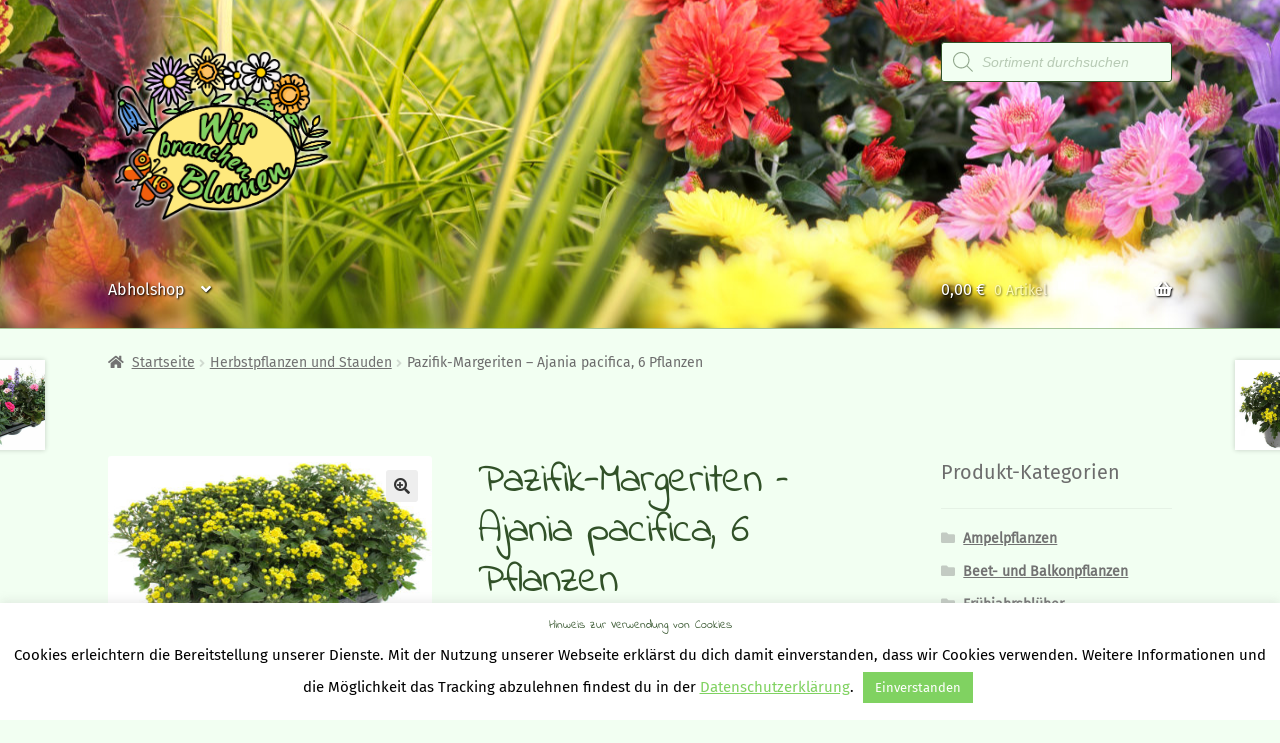

--- FILE ---
content_type: text/html; charset=UTF-8
request_url: https://www.wirbrauchenblumen.de/produkt/pazifik-margerite-ajania-pacifica-6-pflanzen/
body_size: 28484
content:

<!doctype html>
<html lang="de" prefix="og: https://ogp.me/ns#">
<head>
<meta charset="UTF-8">
<meta name="viewport" content="width=device-width, initial-scale=1">
<link rel="profile" href="http://gmpg.org/xfn/11">
<link rel="pingback" href="https://www.wirbrauchenblumen.de/xmlrpc.php">


<!-- Suchmaschinen-Optimierung durch Rank Math PRO - https://rankmath.com/ -->
<title>Pazifik-Margeriten - Ajania pacifica, 6 Pflanzen - Wir brauchen Blumen</title>
<meta name="description" content="sechs leuchtend gelb blühende Herbstpflanzen im 12-cm-Topf die Blühpflanzen lieben einen sonnigen Standort und zeigen ihre Blüten von April bis Oktober ihre"/>
<meta name="robots" content="follow, index, max-snippet:-1, max-video-preview:-1, max-image-preview:large"/>
<link rel="canonical" href="https://www.wirbrauchenblumen.de/produkt/pazifik-margerite-ajania-pacifica-6-pflanzen/" />
<meta property="og:locale" content="de_DE" />
<meta property="og:type" content="product" />
<meta property="og:title" content="Pazifik-Margeriten - Ajania pacifica, 6 Pflanzen - Wir brauchen Blumen" />
<meta property="og:description" content="sechs leuchtend gelb blühende Herbstpflanzen im 12-cm-Topf die Blühpflanzen lieben einen sonnigen Standort und zeigen ihre Blüten von April bis Oktober ihre" />
<meta property="og:url" content="https://www.wirbrauchenblumen.de/produkt/pazifik-margerite-ajania-pacifica-6-pflanzen/" />
<meta property="og:site_name" content="Wir brauchen Blumen" />
<meta property="og:updated_time" content="2022-11-01T07:35:04+01:00" />
<meta property="og:image" content="https://www.wirbrauchenblumen.de/wp-content/uploads/2021/08/AjaniaPacifica120.jpg" />
<meta property="og:image:secure_url" content="https://www.wirbrauchenblumen.de/wp-content/uploads/2021/08/AjaniaPacifica120.jpg" />
<meta property="og:image:width" content="1200" />
<meta property="og:image:height" content="800" />
<meta property="og:image:alt" content="Ajania pacifica" />
<meta property="og:image:type" content="image/jpeg" />
<meta property="product:price:amount" content="18" />
<meta property="product:price:currency" content="EUR" />
<meta name="twitter:card" content="summary_large_image" />
<meta name="twitter:title" content="Pazifik-Margeriten - Ajania pacifica, 6 Pflanzen - Wir brauchen Blumen" />
<meta name="twitter:description" content="sechs leuchtend gelb blühende Herbstpflanzen im 12-cm-Topf die Blühpflanzen lieben einen sonnigen Standort und zeigen ihre Blüten von April bis Oktober ihre" />
<meta name="twitter:image" content="https://www.wirbrauchenblumen.de/wp-content/uploads/2021/08/AjaniaPacifica120.jpg" />
<meta name="twitter:label1" content="Preis" />
<meta name="twitter:data1" content="18,00&nbsp;&euro;" />
<meta name="twitter:label2" content="Verfügbarkeit" />
<meta name="twitter:data2" content="Leider ausverkauft" />
<script type="application/ld+json" class="rank-math-schema">{"@context":"https://schema.org","@graph":[{"@type":"Organization","@id":"https://www.wirbrauchenblumen.de/#organization","name":"Wir brauchen Blumen","url":"https://www.wirbrauchenblumen.de","sameAs":["https://www.facebook.com/wirbrauchenblumenundpflanzen/"],"logo":{"@type":"ImageObject","@id":"https://www.wirbrauchenblumen.de/#logo","url":"https://www.wirbrauchenblumen.de/wp-content/uploads/2020/04/cropped-wirbrauchenblumen_logo.png","contentUrl":"https://www.wirbrauchenblumen.de/wp-content/uploads/2020/04/cropped-wirbrauchenblumen_logo.png","caption":"Wir brauchen Blumen","inLanguage":"de","width":"512","height":"394"}},{"@type":"WebSite","@id":"https://www.wirbrauchenblumen.de/#website","url":"https://www.wirbrauchenblumen.de","name":"Wir brauchen Blumen","publisher":{"@id":"https://www.wirbrauchenblumen.de/#organization"},"inLanguage":"de"},{"@type":"ImageObject","@id":"https://www.wirbrauchenblumen.de/wp-content/uploads/2021/08/AjaniaPacifica120.jpg","url":"https://www.wirbrauchenblumen.de/wp-content/uploads/2021/08/AjaniaPacifica120.jpg","width":"1200","height":"800","caption":"Ajania pacifica","inLanguage":"de"},{"@type":"ItemPage","@id":"https://www.wirbrauchenblumen.de/produkt/pazifik-margerite-ajania-pacifica-6-pflanzen/#webpage","url":"https://www.wirbrauchenblumen.de/produkt/pazifik-margerite-ajania-pacifica-6-pflanzen/","name":"Pazifik-Margeriten - Ajania pacifica, 6 Pflanzen - Wir brauchen Blumen","datePublished":"2021-08-27T10:36:45+02:00","dateModified":"2022-11-01T07:35:04+01:00","isPartOf":{"@id":"https://www.wirbrauchenblumen.de/#website"},"primaryImageOfPage":{"@id":"https://www.wirbrauchenblumen.de/wp-content/uploads/2021/08/AjaniaPacifica120.jpg"},"inLanguage":"de"},{"@type":"Product","name":"Pazifik-Margeriten - Ajania pacifica, 6 Pflanzen - Wir brauchen Blumen","description":"sechs leuchtend gelb bl\u00fchende Herbstpflanzen im 12-cm-Topf die Bl\u00fchpflanzen lieben einen sonnigen Standort und zeigen ihre Bl\u00fcten von April bis Oktober ihre dunkelgr\u00fcnen Bl\u00e4tter bilden einen sch\u00f6nen Kontrast zu den gelben Bl\u00fcten und bleiben auch im Winter erhalten sie finden in K\u00fcbeln oder in Beeten Verwendung und eignen sich auch f\u00fcr Steing\u00e4rten","sku":"AJAPAC120","category":"Herbstpflanzen und Stauden","mainEntityOfPage":{"@id":"https://www.wirbrauchenblumen.de/produkt/pazifik-margerite-ajania-pacifica-6-pflanzen/#webpage"},"image":[{"@type":"ImageObject","url":"https://www.wirbrauchenblumen.de/wp-content/uploads/2021/08/AjaniaPacifica120.jpg","height":"800","width":"1200"}],"offers":{"@type":"Offer","price":"18.00","priceCurrency":"EUR","priceValidUntil":"2027-12-31","availability":"http://schema.org/OutOfStock","itemCondition":"NewCondition","url":"https://www.wirbrauchenblumen.de/produkt/pazifik-margerite-ajania-pacifica-6-pflanzen/","seller":{"@type":"Organization","@id":"https://www.wirbrauchenblumen.de/","name":"Wir brauchen Blumen","url":"https://www.wirbrauchenblumen.de","logo":"https://www.wirbrauchenblumen.de/wp-content/uploads/2020/04/cropped-wirbrauchenblumen_logo.png"},"priceSpecification":{"price":"18","priceCurrency":"EUR","valueAddedTaxIncluded":"true"}},"additionalProperty":[{"@type":"PropertyValue","name":"pa_topfgroesse","value":"12 cm"},{"@type":"PropertyValue","name":"pa_botanisch","value":"Ajania pacifica"},{"@type":"PropertyValue","name":"pa_bluetezeit","value":"April bis Oktober"},{"@type":"PropertyValue","name":"pa_insektenfreundlich","value":"ja"},{"@type":"PropertyValue","name":"pa_laubrhythmus","value":"immergr\u00fcn"},{"@type":"PropertyValue","name":"pa_lebensdauer","value":"mehrj\u00e4hrig"},{"@type":"PropertyValue","name":"pa_pflanzzeit","value":"Mai"},{"@type":"PropertyValue","name":"pa_standort","value":"Sonne \u2600"},{"@type":"PropertyValue","name":"pa_wasserbedarf","value":"mittel"},{"@type":"PropertyValue","name":"pa_winterhaerte","value":"bis 3\u00b0C"}],"@id":"https://www.wirbrauchenblumen.de/produkt/pazifik-margerite-ajania-pacifica-6-pflanzen/#richSnippet"}]}</script>
<!-- /Rank Math WordPress SEO Plugin -->

<link rel='dns-prefetch' href='//cdnjs.cloudflare.com' />
<link rel="alternate" type="application/rss+xml" title="Wir brauchen Blumen &raquo; Feed" href="https://www.wirbrauchenblumen.de/feed/" />
<link rel="alternate" type="application/rss+xml" title="Wir brauchen Blumen &raquo; Kommentar-Feed" href="https://www.wirbrauchenblumen.de/comments/feed/" />
<script>
window._wpemojiSettings = {"baseUrl":"https:\/\/s.w.org\/images\/core\/emoji\/15.0.3\/72x72\/","ext":".png","svgUrl":"https:\/\/s.w.org\/images\/core\/emoji\/15.0.3\/svg\/","svgExt":".svg","source":{"concatemoji":"https:\/\/www.wirbrauchenblumen.de\/wp-includes\/js\/wp-emoji-release.min.js?ver=6.6.4"}};
/*! This file is auto-generated */
!function(i,n){var o,s,e;function c(e){try{var t={supportTests:e,timestamp:(new Date).valueOf()};sessionStorage.setItem(o,JSON.stringify(t))}catch(e){}}function p(e,t,n){e.clearRect(0,0,e.canvas.width,e.canvas.height),e.fillText(t,0,0);var t=new Uint32Array(e.getImageData(0,0,e.canvas.width,e.canvas.height).data),r=(e.clearRect(0,0,e.canvas.width,e.canvas.height),e.fillText(n,0,0),new Uint32Array(e.getImageData(0,0,e.canvas.width,e.canvas.height).data));return t.every(function(e,t){return e===r[t]})}function u(e,t,n){switch(t){case"flag":return n(e,"\ud83c\udff3\ufe0f\u200d\u26a7\ufe0f","\ud83c\udff3\ufe0f\u200b\u26a7\ufe0f")?!1:!n(e,"\ud83c\uddfa\ud83c\uddf3","\ud83c\uddfa\u200b\ud83c\uddf3")&&!n(e,"\ud83c\udff4\udb40\udc67\udb40\udc62\udb40\udc65\udb40\udc6e\udb40\udc67\udb40\udc7f","\ud83c\udff4\u200b\udb40\udc67\u200b\udb40\udc62\u200b\udb40\udc65\u200b\udb40\udc6e\u200b\udb40\udc67\u200b\udb40\udc7f");case"emoji":return!n(e,"\ud83d\udc26\u200d\u2b1b","\ud83d\udc26\u200b\u2b1b")}return!1}function f(e,t,n){var r="undefined"!=typeof WorkerGlobalScope&&self instanceof WorkerGlobalScope?new OffscreenCanvas(300,150):i.createElement("canvas"),a=r.getContext("2d",{willReadFrequently:!0}),o=(a.textBaseline="top",a.font="600 32px Arial",{});return e.forEach(function(e){o[e]=t(a,e,n)}),o}function t(e){var t=i.createElement("script");t.src=e,t.defer=!0,i.head.appendChild(t)}"undefined"!=typeof Promise&&(o="wpEmojiSettingsSupports",s=["flag","emoji"],n.supports={everything:!0,everythingExceptFlag:!0},e=new Promise(function(e){i.addEventListener("DOMContentLoaded",e,{once:!0})}),new Promise(function(t){var n=function(){try{var e=JSON.parse(sessionStorage.getItem(o));if("object"==typeof e&&"number"==typeof e.timestamp&&(new Date).valueOf()<e.timestamp+604800&&"object"==typeof e.supportTests)return e.supportTests}catch(e){}return null}();if(!n){if("undefined"!=typeof Worker&&"undefined"!=typeof OffscreenCanvas&&"undefined"!=typeof URL&&URL.createObjectURL&&"undefined"!=typeof Blob)try{var e="postMessage("+f.toString()+"("+[JSON.stringify(s),u.toString(),p.toString()].join(",")+"));",r=new Blob([e],{type:"text/javascript"}),a=new Worker(URL.createObjectURL(r),{name:"wpTestEmojiSupports"});return void(a.onmessage=function(e){c(n=e.data),a.terminate(),t(n)})}catch(e){}c(n=f(s,u,p))}t(n)}).then(function(e){for(var t in e)n.supports[t]=e[t],n.supports.everything=n.supports.everything&&n.supports[t],"flag"!==t&&(n.supports.everythingExceptFlag=n.supports.everythingExceptFlag&&n.supports[t]);n.supports.everythingExceptFlag=n.supports.everythingExceptFlag&&!n.supports.flag,n.DOMReady=!1,n.readyCallback=function(){n.DOMReady=!0}}).then(function(){return e}).then(function(){var e;n.supports.everything||(n.readyCallback(),(e=n.source||{}).concatemoji?t(e.concatemoji):e.wpemoji&&e.twemoji&&(t(e.twemoji),t(e.wpemoji)))}))}((window,document),window._wpemojiSettings);
</script>
<style id='wp-emoji-styles-inline-css'>

	img.wp-smiley, img.emoji {
		display: inline !important;
		border: none !important;
		box-shadow: none !important;
		height: 1em !important;
		width: 1em !important;
		margin: 0 0.07em !important;
		vertical-align: -0.1em !important;
		background: none !important;
		padding: 0 !important;
	}
</style>
<link rel='stylesheet' id='wp-block-library-css' href='https://www.wirbrauchenblumen.de/wp-includes/css/dist/block-library/style.min.css?ver=6.6.4' media='all' />
<style id='wp-block-library-theme-inline-css'>
.wp-block-audio :where(figcaption){color:#555;font-size:13px;text-align:center}.is-dark-theme .wp-block-audio :where(figcaption){color:#ffffffa6}.wp-block-audio{margin:0 0 1em}.wp-block-code{border:1px solid #ccc;border-radius:4px;font-family:Menlo,Consolas,monaco,monospace;padding:.8em 1em}.wp-block-embed :where(figcaption){color:#555;font-size:13px;text-align:center}.is-dark-theme .wp-block-embed :where(figcaption){color:#ffffffa6}.wp-block-embed{margin:0 0 1em}.blocks-gallery-caption{color:#555;font-size:13px;text-align:center}.is-dark-theme .blocks-gallery-caption{color:#ffffffa6}:root :where(.wp-block-image figcaption){color:#555;font-size:13px;text-align:center}.is-dark-theme :root :where(.wp-block-image figcaption){color:#ffffffa6}.wp-block-image{margin:0 0 1em}.wp-block-pullquote{border-bottom:4px solid;border-top:4px solid;color:currentColor;margin-bottom:1.75em}.wp-block-pullquote cite,.wp-block-pullquote footer,.wp-block-pullquote__citation{color:currentColor;font-size:.8125em;font-style:normal;text-transform:uppercase}.wp-block-quote{border-left:.25em solid;margin:0 0 1.75em;padding-left:1em}.wp-block-quote cite,.wp-block-quote footer{color:currentColor;font-size:.8125em;font-style:normal;position:relative}.wp-block-quote.has-text-align-right{border-left:none;border-right:.25em solid;padding-left:0;padding-right:1em}.wp-block-quote.has-text-align-center{border:none;padding-left:0}.wp-block-quote.is-large,.wp-block-quote.is-style-large,.wp-block-quote.is-style-plain{border:none}.wp-block-search .wp-block-search__label{font-weight:700}.wp-block-search__button{border:1px solid #ccc;padding:.375em .625em}:where(.wp-block-group.has-background){padding:1.25em 2.375em}.wp-block-separator.has-css-opacity{opacity:.4}.wp-block-separator{border:none;border-bottom:2px solid;margin-left:auto;margin-right:auto}.wp-block-separator.has-alpha-channel-opacity{opacity:1}.wp-block-separator:not(.is-style-wide):not(.is-style-dots){width:100px}.wp-block-separator.has-background:not(.is-style-dots){border-bottom:none;height:1px}.wp-block-separator.has-background:not(.is-style-wide):not(.is-style-dots){height:2px}.wp-block-table{margin:0 0 1em}.wp-block-table td,.wp-block-table th{word-break:normal}.wp-block-table :where(figcaption){color:#555;font-size:13px;text-align:center}.is-dark-theme .wp-block-table :where(figcaption){color:#ffffffa6}.wp-block-video :where(figcaption){color:#555;font-size:13px;text-align:center}.is-dark-theme .wp-block-video :where(figcaption){color:#ffffffa6}.wp-block-video{margin:0 0 1em}:root :where(.wp-block-template-part.has-background){margin-bottom:0;margin-top:0;padding:1.25em 2.375em}
</style>
<link rel='stylesheet' id='storefront-gutenberg-blocks-css' href='https://www.wirbrauchenblumen.de/wp-content/themes/storefront/assets/css/base/gutenberg-blocks.css?ver=4.6.2' media='all' />
<style id='storefront-gutenberg-blocks-inline-css'>

				.wp-block-button__link:not(.has-text-color) {
					color: #333333;
				}

				.wp-block-button__link:not(.has-text-color):hover,
				.wp-block-button__link:not(.has-text-color):focus,
				.wp-block-button__link:not(.has-text-color):active {
					color: #333333;
				}

				.wp-block-button__link:not(.has-background) {
					background-color: #eeeeee;
				}

				.wp-block-button__link:not(.has-background):hover,
				.wp-block-button__link:not(.has-background):focus,
				.wp-block-button__link:not(.has-background):active {
					border-color: #d5d5d5;
					background-color: #d5d5d5;
				}

				.wc-block-grid__products .wc-block-grid__product .wp-block-button__link {
					background-color: #eeeeee;
					border-color: #eeeeee;
					color: #333333;
				}

				.wp-block-quote footer,
				.wp-block-quote cite,
				.wp-block-quote__citation {
					color: #6d6d6d;
				}

				.wp-block-pullquote cite,
				.wp-block-pullquote footer,
				.wp-block-pullquote__citation {
					color: #6d6d6d;
				}

				.wp-block-image figcaption {
					color: #6d6d6d;
				}

				.wp-block-separator.is-style-dots::before {
					color: #333333;
				}

				.wp-block-file a.wp-block-file__button {
					color: #333333;
					background-color: #eeeeee;
					border-color: #eeeeee;
				}

				.wp-block-file a.wp-block-file__button:hover,
				.wp-block-file a.wp-block-file__button:focus,
				.wp-block-file a.wp-block-file__button:active {
					color: #333333;
					background-color: #d5d5d5;
				}

				.wp-block-code,
				.wp-block-preformatted pre {
					color: #6d6d6d;
				}

				.wp-block-table:not( .has-background ):not( .is-style-stripes ) tbody tr:nth-child(2n) td {
					background-color: #f0fdf0;
				}

				.wp-block-cover .wp-block-cover__inner-container h1:not(.has-text-color),
				.wp-block-cover .wp-block-cover__inner-container h2:not(.has-text-color),
				.wp-block-cover .wp-block-cover__inner-container h3:not(.has-text-color),
				.wp-block-cover .wp-block-cover__inner-container h4:not(.has-text-color),
				.wp-block-cover .wp-block-cover__inner-container h5:not(.has-text-color),
				.wp-block-cover .wp-block-cover__inner-container h6:not(.has-text-color) {
					color: #000000;
				}

				div.wc-block-components-price-slider__range-input-progress,
				.rtl .wc-block-components-price-slider__range-input-progress {
					--range-color: #7fd160;
				}

				/* Target only IE11 */
				@media all and (-ms-high-contrast: none), (-ms-high-contrast: active) {
					.wc-block-components-price-slider__range-input-progress {
						background: #7fd160;
					}
				}

				.wc-block-components-button:not(.is-link) {
					background-color: #80d160;
					color: #ffffff;
				}

				.wc-block-components-button:not(.is-link):hover,
				.wc-block-components-button:not(.is-link):focus,
				.wc-block-components-button:not(.is-link):active {
					background-color: #67b847;
					color: #ffffff;
				}

				.wc-block-components-button:not(.is-link):disabled {
					background-color: #80d160;
					color: #ffffff;
				}

				.wc-block-cart__submit-container {
					background-color: #f2fff2;
				}

				.wc-block-cart__submit-container::before {
					color: rgba(207,220,207,0.5);
				}

				.wc-block-components-order-summary-item__quantity {
					background-color: #f2fff2;
					border-color: #6d6d6d;
					box-shadow: 0 0 0 2px #f2fff2;
					color: #6d6d6d;
				}
			
</style>
<style id='classic-theme-styles-inline-css'>
/*! This file is auto-generated */
.wp-block-button__link{color:#fff;background-color:#32373c;border-radius:9999px;box-shadow:none;text-decoration:none;padding:calc(.667em + 2px) calc(1.333em + 2px);font-size:1.125em}.wp-block-file__button{background:#32373c;color:#fff;text-decoration:none}
</style>
<style id='global-styles-inline-css'>
:root{--wp--preset--aspect-ratio--square: 1;--wp--preset--aspect-ratio--4-3: 4/3;--wp--preset--aspect-ratio--3-4: 3/4;--wp--preset--aspect-ratio--3-2: 3/2;--wp--preset--aspect-ratio--2-3: 2/3;--wp--preset--aspect-ratio--16-9: 16/9;--wp--preset--aspect-ratio--9-16: 9/16;--wp--preset--color--black: #000000;--wp--preset--color--cyan-bluish-gray: #abb8c3;--wp--preset--color--white: #ffffff;--wp--preset--color--pale-pink: #f78da7;--wp--preset--color--vivid-red: #cf2e2e;--wp--preset--color--luminous-vivid-orange: #ff6900;--wp--preset--color--luminous-vivid-amber: #fcb900;--wp--preset--color--light-green-cyan: #7bdcb5;--wp--preset--color--vivid-green-cyan: #00d084;--wp--preset--color--pale-cyan-blue: #8ed1fc;--wp--preset--color--vivid-cyan-blue: #0693e3;--wp--preset--color--vivid-purple: #9b51e0;--wp--preset--gradient--vivid-cyan-blue-to-vivid-purple: linear-gradient(135deg,rgba(6,147,227,1) 0%,rgb(155,81,224) 100%);--wp--preset--gradient--light-green-cyan-to-vivid-green-cyan: linear-gradient(135deg,rgb(122,220,180) 0%,rgb(0,208,130) 100%);--wp--preset--gradient--luminous-vivid-amber-to-luminous-vivid-orange: linear-gradient(135deg,rgba(252,185,0,1) 0%,rgba(255,105,0,1) 100%);--wp--preset--gradient--luminous-vivid-orange-to-vivid-red: linear-gradient(135deg,rgba(255,105,0,1) 0%,rgb(207,46,46) 100%);--wp--preset--gradient--very-light-gray-to-cyan-bluish-gray: linear-gradient(135deg,rgb(238,238,238) 0%,rgb(169,184,195) 100%);--wp--preset--gradient--cool-to-warm-spectrum: linear-gradient(135deg,rgb(74,234,220) 0%,rgb(151,120,209) 20%,rgb(207,42,186) 40%,rgb(238,44,130) 60%,rgb(251,105,98) 80%,rgb(254,248,76) 100%);--wp--preset--gradient--blush-light-purple: linear-gradient(135deg,rgb(255,206,236) 0%,rgb(152,150,240) 100%);--wp--preset--gradient--blush-bordeaux: linear-gradient(135deg,rgb(254,205,165) 0%,rgb(254,45,45) 50%,rgb(107,0,62) 100%);--wp--preset--gradient--luminous-dusk: linear-gradient(135deg,rgb(255,203,112) 0%,rgb(199,81,192) 50%,rgb(65,88,208) 100%);--wp--preset--gradient--pale-ocean: linear-gradient(135deg,rgb(255,245,203) 0%,rgb(182,227,212) 50%,rgb(51,167,181) 100%);--wp--preset--gradient--electric-grass: linear-gradient(135deg,rgb(202,248,128) 0%,rgb(113,206,126) 100%);--wp--preset--gradient--midnight: linear-gradient(135deg,rgb(2,3,129) 0%,rgb(40,116,252) 100%);--wp--preset--font-size--small: 14px;--wp--preset--font-size--medium: 23px;--wp--preset--font-size--large: 26px;--wp--preset--font-size--x-large: 42px;--wp--preset--font-size--normal: 16px;--wp--preset--font-size--huge: 37px;--wp--preset--spacing--20: 0.44rem;--wp--preset--spacing--30: 0.67rem;--wp--preset--spacing--40: 1rem;--wp--preset--spacing--50: 1.5rem;--wp--preset--spacing--60: 2.25rem;--wp--preset--spacing--70: 3.38rem;--wp--preset--spacing--80: 5.06rem;--wp--preset--shadow--natural: 6px 6px 9px rgba(0, 0, 0, 0.2);--wp--preset--shadow--deep: 12px 12px 50px rgba(0, 0, 0, 0.4);--wp--preset--shadow--sharp: 6px 6px 0px rgba(0, 0, 0, 0.2);--wp--preset--shadow--outlined: 6px 6px 0px -3px rgba(255, 255, 255, 1), 6px 6px rgba(0, 0, 0, 1);--wp--preset--shadow--crisp: 6px 6px 0px rgba(0, 0, 0, 1);}:root :where(.is-layout-flow) > :first-child{margin-block-start: 0;}:root :where(.is-layout-flow) > :last-child{margin-block-end: 0;}:root :where(.is-layout-flow) > *{margin-block-start: 24px;margin-block-end: 0;}:root :where(.is-layout-constrained) > :first-child{margin-block-start: 0;}:root :where(.is-layout-constrained) > :last-child{margin-block-end: 0;}:root :where(.is-layout-constrained) > *{margin-block-start: 24px;margin-block-end: 0;}:root :where(.is-layout-flex){gap: 24px;}:root :where(.is-layout-grid){gap: 24px;}body .is-layout-flex{display: flex;}.is-layout-flex{flex-wrap: wrap;align-items: center;}.is-layout-flex > :is(*, div){margin: 0;}body .is-layout-grid{display: grid;}.is-layout-grid > :is(*, div){margin: 0;}.has-black-color{color: var(--wp--preset--color--black) !important;}.has-cyan-bluish-gray-color{color: var(--wp--preset--color--cyan-bluish-gray) !important;}.has-white-color{color: var(--wp--preset--color--white) !important;}.has-pale-pink-color{color: var(--wp--preset--color--pale-pink) !important;}.has-vivid-red-color{color: var(--wp--preset--color--vivid-red) !important;}.has-luminous-vivid-orange-color{color: var(--wp--preset--color--luminous-vivid-orange) !important;}.has-luminous-vivid-amber-color{color: var(--wp--preset--color--luminous-vivid-amber) !important;}.has-light-green-cyan-color{color: var(--wp--preset--color--light-green-cyan) !important;}.has-vivid-green-cyan-color{color: var(--wp--preset--color--vivid-green-cyan) !important;}.has-pale-cyan-blue-color{color: var(--wp--preset--color--pale-cyan-blue) !important;}.has-vivid-cyan-blue-color{color: var(--wp--preset--color--vivid-cyan-blue) !important;}.has-vivid-purple-color{color: var(--wp--preset--color--vivid-purple) !important;}.has-black-background-color{background-color: var(--wp--preset--color--black) !important;}.has-cyan-bluish-gray-background-color{background-color: var(--wp--preset--color--cyan-bluish-gray) !important;}.has-white-background-color{background-color: var(--wp--preset--color--white) !important;}.has-pale-pink-background-color{background-color: var(--wp--preset--color--pale-pink) !important;}.has-vivid-red-background-color{background-color: var(--wp--preset--color--vivid-red) !important;}.has-luminous-vivid-orange-background-color{background-color: var(--wp--preset--color--luminous-vivid-orange) !important;}.has-luminous-vivid-amber-background-color{background-color: var(--wp--preset--color--luminous-vivid-amber) !important;}.has-light-green-cyan-background-color{background-color: var(--wp--preset--color--light-green-cyan) !important;}.has-vivid-green-cyan-background-color{background-color: var(--wp--preset--color--vivid-green-cyan) !important;}.has-pale-cyan-blue-background-color{background-color: var(--wp--preset--color--pale-cyan-blue) !important;}.has-vivid-cyan-blue-background-color{background-color: var(--wp--preset--color--vivid-cyan-blue) !important;}.has-vivid-purple-background-color{background-color: var(--wp--preset--color--vivid-purple) !important;}.has-black-border-color{border-color: var(--wp--preset--color--black) !important;}.has-cyan-bluish-gray-border-color{border-color: var(--wp--preset--color--cyan-bluish-gray) !important;}.has-white-border-color{border-color: var(--wp--preset--color--white) !important;}.has-pale-pink-border-color{border-color: var(--wp--preset--color--pale-pink) !important;}.has-vivid-red-border-color{border-color: var(--wp--preset--color--vivid-red) !important;}.has-luminous-vivid-orange-border-color{border-color: var(--wp--preset--color--luminous-vivid-orange) !important;}.has-luminous-vivid-amber-border-color{border-color: var(--wp--preset--color--luminous-vivid-amber) !important;}.has-light-green-cyan-border-color{border-color: var(--wp--preset--color--light-green-cyan) !important;}.has-vivid-green-cyan-border-color{border-color: var(--wp--preset--color--vivid-green-cyan) !important;}.has-pale-cyan-blue-border-color{border-color: var(--wp--preset--color--pale-cyan-blue) !important;}.has-vivid-cyan-blue-border-color{border-color: var(--wp--preset--color--vivid-cyan-blue) !important;}.has-vivid-purple-border-color{border-color: var(--wp--preset--color--vivid-purple) !important;}.has-vivid-cyan-blue-to-vivid-purple-gradient-background{background: var(--wp--preset--gradient--vivid-cyan-blue-to-vivid-purple) !important;}.has-light-green-cyan-to-vivid-green-cyan-gradient-background{background: var(--wp--preset--gradient--light-green-cyan-to-vivid-green-cyan) !important;}.has-luminous-vivid-amber-to-luminous-vivid-orange-gradient-background{background: var(--wp--preset--gradient--luminous-vivid-amber-to-luminous-vivid-orange) !important;}.has-luminous-vivid-orange-to-vivid-red-gradient-background{background: var(--wp--preset--gradient--luminous-vivid-orange-to-vivid-red) !important;}.has-very-light-gray-to-cyan-bluish-gray-gradient-background{background: var(--wp--preset--gradient--very-light-gray-to-cyan-bluish-gray) !important;}.has-cool-to-warm-spectrum-gradient-background{background: var(--wp--preset--gradient--cool-to-warm-spectrum) !important;}.has-blush-light-purple-gradient-background{background: var(--wp--preset--gradient--blush-light-purple) !important;}.has-blush-bordeaux-gradient-background{background: var(--wp--preset--gradient--blush-bordeaux) !important;}.has-luminous-dusk-gradient-background{background: var(--wp--preset--gradient--luminous-dusk) !important;}.has-pale-ocean-gradient-background{background: var(--wp--preset--gradient--pale-ocean) !important;}.has-electric-grass-gradient-background{background: var(--wp--preset--gradient--electric-grass) !important;}.has-midnight-gradient-background{background: var(--wp--preset--gradient--midnight) !important;}.has-small-font-size{font-size: var(--wp--preset--font-size--small) !important;}.has-medium-font-size{font-size: var(--wp--preset--font-size--medium) !important;}.has-large-font-size{font-size: var(--wp--preset--font-size--large) !important;}.has-x-large-font-size{font-size: var(--wp--preset--font-size--x-large) !important;}
:root :where(.wp-block-pullquote){font-size: 1.5em;line-height: 1.6;}
</style>
<link rel='stylesheet' id='cookie-law-info-css' href='https://www.wirbrauchenblumen.de/wp-content/plugins/cookie-law-info/legacy/public/css/cookie-law-info-public.css?ver=3.3.9.1' media='all' />
<link rel='stylesheet' id='cookie-law-info-gdpr-css' href='https://www.wirbrauchenblumen.de/wp-content/plugins/cookie-law-info/legacy/public/css/cookie-law-info-gdpr.css?ver=3.3.9.1' media='all' />
<link rel='stylesheet' id='photoswipe-css' href='https://www.wirbrauchenblumen.de/wp-content/plugins/woocommerce/assets/css/photoswipe/photoswipe.min.css?ver=9.8.6' media='all' />
<link rel='stylesheet' id='photoswipe-default-skin-css' href='https://www.wirbrauchenblumen.de/wp-content/plugins/woocommerce/assets/css/photoswipe/default-skin/default-skin.min.css?ver=9.8.6' media='all' />
<style id='woocommerce-inline-inline-css'>
.woocommerce form .form-row .required { visibility: visible; }
</style>
<link rel='stylesheet' id='woo-variation-swatches-css' href='https://www.wirbrauchenblumen.de/wp-content/plugins/woo-variation-swatches/assets/css/frontend.min.css?ver=1762923976' media='all' />
<style id='woo-variation-swatches-inline-css'>
:root {
--wvs-tick:url("data:image/svg+xml;utf8,%3Csvg filter='drop-shadow(0px 0px 2px rgb(0 0 0 / .8))' xmlns='http://www.w3.org/2000/svg'  viewBox='0 0 30 30'%3E%3Cpath fill='none' stroke='%23ffffff' stroke-linecap='round' stroke-linejoin='round' stroke-width='4' d='M4 16L11 23 27 7'/%3E%3C/svg%3E");

--wvs-cross:url("data:image/svg+xml;utf8,%3Csvg filter='drop-shadow(0px 0px 5px rgb(255 255 255 / .6))' xmlns='http://www.w3.org/2000/svg' width='72px' height='72px' viewBox='0 0 24 24'%3E%3Cpath fill='none' stroke='%23ff0000' stroke-linecap='round' stroke-width='0.6' d='M5 5L19 19M19 5L5 19'/%3E%3C/svg%3E");
--wvs-single-product-item-width:30px;
--wvs-single-product-item-height:30px;
--wvs-single-product-item-font-size:16px}
</style>
<link rel='stylesheet' id='brands-styles-css' href='https://www.wirbrauchenblumen.de/wp-content/plugins/woocommerce/assets/css/brands.css?ver=9.8.6' media='all' />
<link rel='stylesheet' id='dgwt-wcas-style-css' href='https://www.wirbrauchenblumen.de/wp-content/plugins/ajax-search-for-woocommerce/assets/css/style.min.css?ver=1.32.2' media='all' />
<link rel='stylesheet' id='parent-style-css' href='https://www.wirbrauchenblumen.de/wp-content/themes/storefront/style.css?ver=6.6.4' media='all' />
<link rel='stylesheet' id='child-theme-css-css' href='https://www.wirbrauchenblumen.de/wp-content/themes/storefront_child/style.css?ver=6.6.4' media='all' />
<link rel='stylesheet' id='storefront-style-css' href='https://www.wirbrauchenblumen.de/wp-content/themes/storefront/style.css?ver=4.6.2' media='all' />
<style id='storefront-style-inline-css'>

			.main-navigation ul li a,
			.site-title a,
			ul.menu li a,
			.site-branding h1 a,
			button.menu-toggle,
			button.menu-toggle:hover,
			.handheld-navigation .dropdown-toggle {
				color: #ffffff;
			}

			button.menu-toggle,
			button.menu-toggle:hover {
				border-color: #ffffff;
			}

			.main-navigation ul li a:hover,
			.main-navigation ul li:hover > a,
			.site-title a:hover,
			.site-header ul.menu li.current-menu-item > a {
				color: #ffffff;
			}

			table:not( .has-background ) th {
				background-color: #ebf8eb;
			}

			table:not( .has-background ) tbody td {
				background-color: #f0fdf0;
			}

			table:not( .has-background ) tbody tr:nth-child(2n) td,
			fieldset,
			fieldset legend {
				background-color: #eefbee;
			}

			.site-header,
			.secondary-navigation ul ul,
			.main-navigation ul.menu > li.menu-item-has-children:after,
			.secondary-navigation ul.menu ul,
			.storefront-handheld-footer-bar,
			.storefront-handheld-footer-bar ul li > a,
			.storefront-handheld-footer-bar ul li.search .site-search,
			button.menu-toggle,
			button.menu-toggle:hover {
				background-color: #b5d6a9;
			}

			p.site-description,
			.site-header,
			.storefront-handheld-footer-bar {
				color: #ffffff;
			}

			button.menu-toggle:after,
			button.menu-toggle:before,
			button.menu-toggle span:before {
				background-color: #ffffff;
			}

			h1, h2, h3, h4, h5, h6, .wc-block-grid__product-title {
				color: #333333;
			}

			.widget h1 {
				border-bottom-color: #333333;
			}

			body,
			.secondary-navigation a {
				color: #6d6d6d;
			}

			.widget-area .widget a,
			.hentry .entry-header .posted-on a,
			.hentry .entry-header .post-author a,
			.hentry .entry-header .post-comments a,
			.hentry .entry-header .byline a {
				color: #727272;
			}

			a {
				color: #7fd160;
			}

			a:focus,
			button:focus,
			.button.alt:focus,
			input:focus,
			textarea:focus,
			input[type="button"]:focus,
			input[type="reset"]:focus,
			input[type="submit"]:focus,
			input[type="email"]:focus,
			input[type="tel"]:focus,
			input[type="url"]:focus,
			input[type="password"]:focus,
			input[type="search"]:focus {
				outline-color: #7fd160;
			}

			button, input[type="button"], input[type="reset"], input[type="submit"], .button, .widget a.button {
				background-color: #eeeeee;
				border-color: #eeeeee;
				color: #333333;
			}

			button:hover, input[type="button"]:hover, input[type="reset"]:hover, input[type="submit"]:hover, .button:hover, .widget a.button:hover {
				background-color: #d5d5d5;
				border-color: #d5d5d5;
				color: #333333;
			}

			button.alt, input[type="button"].alt, input[type="reset"].alt, input[type="submit"].alt, .button.alt, .widget-area .widget a.button.alt {
				background-color: #80d160;
				border-color: #80d160;
				color: #ffffff;
			}

			button.alt:hover, input[type="button"].alt:hover, input[type="reset"].alt:hover, input[type="submit"].alt:hover, .button.alt:hover, .widget-area .widget a.button.alt:hover {
				background-color: #67b847;
				border-color: #67b847;
				color: #ffffff;
			}

			.pagination .page-numbers li .page-numbers.current {
				background-color: #d9e6d9;
				color: #636363;
			}

			#comments .comment-list .comment-content .comment-text {
				background-color: #ebf8eb;
			}

			.site-footer {
				background-color: #fff3d3;
				color: #6d6d6d;
			}

			.site-footer a:not(.button):not(.components-button) {
				color: #333333;
			}

			.site-footer .storefront-handheld-footer-bar a:not(.button):not(.components-button) {
				color: #ffffff;
			}

			.site-footer h1, .site-footer h2, .site-footer h3, .site-footer h4, .site-footer h5, .site-footer h6, .site-footer .widget .widget-title, .site-footer .widget .widgettitle {
				color: #333333;
			}

			.page-template-template-homepage.has-post-thumbnail .type-page.has-post-thumbnail .entry-title {
				color: #000000;
			}

			.page-template-template-homepage.has-post-thumbnail .type-page.has-post-thumbnail .entry-content {
				color: #000000;
			}

			@media screen and ( min-width: 768px ) {
				.secondary-navigation ul.menu a:hover {
					color: #ffffff;
				}

				.secondary-navigation ul.menu a {
					color: #ffffff;
				}

				.main-navigation ul.menu ul.sub-menu,
				.main-navigation ul.nav-menu ul.children {
					background-color: #a6c79a;
				}

				.site-header {
					border-bottom-color: #a6c79a;
				}
			}
</style>
<link rel='stylesheet' id='storefront-icons-css' href='https://www.wirbrauchenblumen.de/wp-content/themes/storefront/assets/css/base/icons.css?ver=4.6.2' media='all' />
<link rel='stylesheet' id='slb_core-css' href='https://www.wirbrauchenblumen.de/wp-content/plugins/simple-lightbox/client/css/app.css?ver=2.9.4' media='all' />
<link rel='stylesheet' id='woocommerce-gzd-layout-css' href='https://www.wirbrauchenblumen.de/wp-content/plugins/woocommerce-germanized/build/static/layout-styles.css?ver=3.20.5' media='all' />
<style id='woocommerce-gzd-layout-inline-css'>
.woocommerce-checkout .shop_table { background-color: #eeeeee; } .product p.deposit-packaging-type { font-size: 1.25em !important; } p.woocommerce-shipping-destination { display: none; }
                .wc-gzd-nutri-score-value-a {
                    background: url(https://www.wirbrauchenblumen.de/wp-content/plugins/woocommerce-germanized/assets/images/nutri-score-a.svg) no-repeat;
                }
                .wc-gzd-nutri-score-value-b {
                    background: url(https://www.wirbrauchenblumen.de/wp-content/plugins/woocommerce-germanized/assets/images/nutri-score-b.svg) no-repeat;
                }
                .wc-gzd-nutri-score-value-c {
                    background: url(https://www.wirbrauchenblumen.de/wp-content/plugins/woocommerce-germanized/assets/images/nutri-score-c.svg) no-repeat;
                }
                .wc-gzd-nutri-score-value-d {
                    background: url(https://www.wirbrauchenblumen.de/wp-content/plugins/woocommerce-germanized/assets/images/nutri-score-d.svg) no-repeat;
                }
                .wc-gzd-nutri-score-value-e {
                    background: url(https://www.wirbrauchenblumen.de/wp-content/plugins/woocommerce-germanized/assets/images/nutri-score-e.svg) no-repeat;
                }
            
</style>
<link rel='stylesheet' id='storefront-woocommerce-style-css' href='https://www.wirbrauchenblumen.de/wp-content/themes/storefront/assets/css/woocommerce/woocommerce.css?ver=4.6.2' media='all' />
<style id='storefront-woocommerce-style-inline-css'>
@font-face {
				font-family: star;
				src: url(https://www.wirbrauchenblumen.de/wp-content/plugins/woocommerce/assets/fonts/star.eot);
				src:
					url(https://www.wirbrauchenblumen.de/wp-content/plugins/woocommerce/assets/fonts/star.eot?#iefix) format("embedded-opentype"),
					url(https://www.wirbrauchenblumen.de/wp-content/plugins/woocommerce/assets/fonts/star.woff) format("woff"),
					url(https://www.wirbrauchenblumen.de/wp-content/plugins/woocommerce/assets/fonts/star.ttf) format("truetype"),
					url(https://www.wirbrauchenblumen.de/wp-content/plugins/woocommerce/assets/fonts/star.svg#star) format("svg");
				font-weight: 400;
				font-style: normal;
			}
			@font-face {
				font-family: WooCommerce;
				src: url(https://www.wirbrauchenblumen.de/wp-content/plugins/woocommerce/assets/fonts/WooCommerce.eot);
				src:
					url(https://www.wirbrauchenblumen.de/wp-content/plugins/woocommerce/assets/fonts/WooCommerce.eot?#iefix) format("embedded-opentype"),
					url(https://www.wirbrauchenblumen.de/wp-content/plugins/woocommerce/assets/fonts/WooCommerce.woff) format("woff"),
					url(https://www.wirbrauchenblumen.de/wp-content/plugins/woocommerce/assets/fonts/WooCommerce.ttf) format("truetype"),
					url(https://www.wirbrauchenblumen.de/wp-content/plugins/woocommerce/assets/fonts/WooCommerce.svg#WooCommerce) format("svg");
				font-weight: 400;
				font-style: normal;
			}

			a.cart-contents,
			.site-header-cart .widget_shopping_cart a {
				color: #ffffff;
			}

			a.cart-contents:hover,
			.site-header-cart .widget_shopping_cart a:hover,
			.site-header-cart:hover > li > a {
				color: #ffffff;
			}

			table.cart td.product-remove,
			table.cart td.actions {
				border-top-color: #f2fff2;
			}

			.storefront-handheld-footer-bar ul li.cart .count {
				background-color: #ffffff;
				color: #b5d6a9;
				border-color: #b5d6a9;
			}

			.woocommerce-tabs ul.tabs li.active a,
			ul.products li.product .price,
			.onsale,
			.wc-block-grid__product-onsale,
			.widget_search form:before,
			.widget_product_search form:before {
				color: #6d6d6d;
			}

			.woocommerce-breadcrumb a,
			a.woocommerce-review-link,
			.product_meta a {
				color: #727272;
			}

			.wc-block-grid__product-onsale,
			.onsale {
				border-color: #6d6d6d;
			}

			.star-rating span:before,
			.quantity .plus, .quantity .minus,
			p.stars a:hover:after,
			p.stars a:after,
			.star-rating span:before,
			#payment .payment_methods li input[type=radio]:first-child:checked+label:before {
				color: #7fd160;
			}

			.widget_price_filter .ui-slider .ui-slider-range,
			.widget_price_filter .ui-slider .ui-slider-handle {
				background-color: #7fd160;
			}

			.order_details {
				background-color: #ebf8eb;
			}

			.order_details > li {
				border-bottom: 1px dotted #d6e3d6;
			}

			.order_details:before,
			.order_details:after {
				background: -webkit-linear-gradient(transparent 0,transparent 0),-webkit-linear-gradient(135deg,#ebf8eb 33.33%,transparent 33.33%),-webkit-linear-gradient(45deg,#ebf8eb 33.33%,transparent 33.33%)
			}

			#order_review {
				background-color: #f2fff2;
			}

			#payment .payment_methods > li .payment_box,
			#payment .place-order {
				background-color: #edfaed;
			}

			#payment .payment_methods > li:not(.woocommerce-notice) {
				background-color: #e8f5e8;
			}

			#payment .payment_methods > li:not(.woocommerce-notice):hover {
				background-color: #e3f0e3;
			}

			.woocommerce-pagination .page-numbers li .page-numbers.current {
				background-color: #d9e6d9;
				color: #636363;
			}

			.wc-block-grid__product-onsale,
			.onsale,
			.woocommerce-pagination .page-numbers li .page-numbers:not(.current) {
				color: #6d6d6d;
			}

			p.stars a:before,
			p.stars a:hover~a:before,
			p.stars.selected a.active~a:before {
				color: #6d6d6d;
			}

			p.stars.selected a.active:before,
			p.stars:hover a:before,
			p.stars.selected a:not(.active):before,
			p.stars.selected a.active:before {
				color: #7fd160;
			}

			.single-product div.product .woocommerce-product-gallery .woocommerce-product-gallery__trigger {
				background-color: #eeeeee;
				color: #333333;
			}

			.single-product div.product .woocommerce-product-gallery .woocommerce-product-gallery__trigger:hover {
				background-color: #d5d5d5;
				border-color: #d5d5d5;
				color: #333333;
			}

			.button.added_to_cart:focus,
			.button.wc-forward:focus {
				outline-color: #7fd160;
			}

			.added_to_cart,
			.site-header-cart .widget_shopping_cart a.button,
			.wc-block-grid__products .wc-block-grid__product .wp-block-button__link {
				background-color: #eeeeee;
				border-color: #eeeeee;
				color: #333333;
			}

			.added_to_cart:hover,
			.site-header-cart .widget_shopping_cart a.button:hover,
			.wc-block-grid__products .wc-block-grid__product .wp-block-button__link:hover {
				background-color: #d5d5d5;
				border-color: #d5d5d5;
				color: #333333;
			}

			.added_to_cart.alt, .added_to_cart, .widget a.button.checkout {
				background-color: #80d160;
				border-color: #80d160;
				color: #ffffff;
			}

			.added_to_cart.alt:hover, .added_to_cart:hover, .widget a.button.checkout:hover {
				background-color: #67b847;
				border-color: #67b847;
				color: #ffffff;
			}

			.button.loading {
				color: #eeeeee;
			}

			.button.loading:hover {
				background-color: #eeeeee;
			}

			.button.loading:after {
				color: #333333;
			}

			@media screen and ( min-width: 768px ) {
				.site-header-cart .widget_shopping_cart,
				.site-header .product_list_widget li .quantity {
					color: #ffffff;
				}

				.site-header-cart .widget_shopping_cart .buttons,
				.site-header-cart .widget_shopping_cart .total {
					background-color: #abcc9f;
				}

				.site-header-cart .widget_shopping_cart {
					background-color: #a6c79a;
				}
			}
				.storefront-product-pagination a {
					color: #6d6d6d;
					background-color: #f2fff2;
				}
				.storefront-sticky-add-to-cart {
					color: #6d6d6d;
					background-color: #f2fff2;
				}

				.storefront-sticky-add-to-cart a:not(.button) {
					color: #ffffff;
				}
</style>
<link rel='stylesheet' id='storefront-child-style-css' href='https://www.wirbrauchenblumen.de/wp-content/themes/storefront_child/style.css?ver=1.0' media='all' />
<link rel='stylesheet' id='storefront-woocommerce-brands-style-css' href='https://www.wirbrauchenblumen.de/wp-content/themes/storefront/assets/css/woocommerce/extensions/brands.css?ver=4.6.2' media='all' />
<link rel='stylesheet' id='smart-variations-images-photoswipe-css' href='//cdnjs.cloudflare.com/ajax/libs/photoswipe/4.1.3/photoswipe.min.css?ver=5.2.23' media='all' />
<link rel='stylesheet' id='smart-variations-images-photoswipe-default-skin-css' href='//cdnjs.cloudflare.com/ajax/libs/photoswipe/4.1.3/default-skin/default-skin.min.css?ver=5.2.23' media='all' />
<link rel='stylesheet' id='smart-variations-images-css' href='https://www.wirbrauchenblumen.de/wp-content/plugins/smart-variations-images/public/css/smart-variations-images-public.min.css?ver=5.2.23' media='all' />
<style id='smart-variations-images-inline-css'>
.svi_wrapper {
    position: relative;
}

.svi_wrapper .svi-initial-holder {
    position: relative;
    opacity: 1;
    transition: opacity 0.25s ease, visibility 0.25s ease;
    z-index: 1;
}

.svi_wrapper .svi-app-entry {
    position: relative;
    opacity: 0;
    transition: opacity 0.25s ease;
    z-index: 2;
}

.svi_wrapper.svi-app-mounted .svi-app-entry {
    opacity: 1;
}

.svi_wrapper.svi-app-ready .svi-initial-holder {
    opacity: 0;
    visibility: hidden;
    pointer-events: none;
}

.svi_wrapper .svi-initial-gallery {
    position: relative;
    width: 100%;
    margin-bottom: 0;
}

.svi_wrapper .svi-initial-holder,
.svi_wrapper .svi-app-entry {
    width: 100%;
}

.svi_wrapper .svi-initial-main {
    position: relative;
    width: 100%;
    padding-bottom: var(--svi-aspect, 100%);
    background: #f6f7f8;
    border-radius: 6px;
    overflow: hidden;
}

.svi_wrapper .svi-initial-main .svi-skeleton,
.svi_wrapper .svi-initial-thumb .svi-skeleton {
    position: absolute;
    top: 0;
    right: 0;
    bottom: 0;
    left: 0;
    background: linear-gradient(90deg, rgba(238, 238, 238, 0.7) 0%, rgba(250, 250, 250, 0.95) 50%, rgba(238, 238, 238, 0.7) 100%);
    background-size: 200% 100%;
    animation: sviSkeletonPulse 1.6s linear infinite;
    border-radius: inherit;
}

.svi_wrapper .svi-initial-thumbs {
    display: flex;
    flex-wrap: wrap;
    gap: 0.5rem;
    margin: 0;
    padding: 0;
    list-style: none;
}

.svi_wrapper .svi-initial-thumb {
    width: 64px;
    height: 64px;
    border-radius: 4px;
    overflow: hidden;
    position: relative;
}

.svi_wrapper .svi-initial-holder > img {
    display: block;
    width: 100%;
    height: auto;
}

@keyframes sviSkeletonPulse {
    0% {
        background-position: -200% 0;
    }
    100% {
        background-position: 200% 0;
    }
}
</style>
<script src="https://www.wirbrauchenblumen.de/wp-includes/js/jquery/jquery.min.js?ver=3.7.1" id="jquery-core-js"></script>
<script src="https://www.wirbrauchenblumen.de/wp-includes/js/jquery/jquery-migrate.min.js?ver=3.4.1" id="jquery-migrate-js"></script>
<script id="cookie-law-info-js-extra">
var Cli_Data = {"nn_cookie_ids":["_ga","_gid","_gat_gtag_UA_131052159_2"],"cookielist":[],"non_necessary_cookies":{"non-necessary":["_ga","_gid","_gat_gtag_UA_131052159_2"]},"ccpaEnabled":"","ccpaRegionBased":"","ccpaBarEnabled":"","strictlyEnabled":["necessary","obligatoire"],"ccpaType":"gdpr","js_blocking":"1","custom_integration":"","triggerDomRefresh":"","secure_cookies":""};
var cli_cookiebar_settings = {"animate_speed_hide":"500","animate_speed_show":"500","background":"#FFF","border":"#b1a6a6c2","border_on":"","button_1_button_colour":"#80d261","button_1_button_hover":"#66a84e","button_1_link_colour":"#fff","button_1_as_button":"1","button_1_new_win":"","button_2_button_colour":"#333","button_2_button_hover":"#292929","button_2_link_colour":"#80d261","button_2_as_button":"","button_2_hidebar":"","button_3_button_colour":"#000","button_3_button_hover":"#000000","button_3_link_colour":"#fff","button_3_as_button":"1","button_3_new_win":"","button_4_button_colour":"#000","button_4_button_hover":"#000000","button_4_link_colour":"#80d261","button_4_as_button":"","button_7_button_colour":"#61a229","button_7_button_hover":"#4e8221","button_7_link_colour":"#fff","button_7_as_button":"1","button_7_new_win":"","font_family":"inherit","header_fix":"","notify_animate_hide":"1","notify_animate_show":"","notify_div_id":"#cookie-law-info-bar","notify_position_horizontal":"right","notify_position_vertical":"bottom","scroll_close":"","scroll_close_reload":"","accept_close_reload":"","reject_close_reload":"","showagain_tab":"","showagain_background":"#fff","showagain_border":"#000","showagain_div_id":"#cookie-law-info-again","showagain_x_position":"100px","text":"#000","show_once_yn":"","show_once":"10000","logging_on":"","as_popup":"","popup_overlay":"1","bar_heading_text":"Hinweis zur Verwendung von Cookies","cookie_bar_as":"banner","popup_showagain_position":"bottom-right","widget_position":"left"};
var log_object = {"ajax_url":"https:\/\/www.wirbrauchenblumen.de\/wp-admin\/admin-ajax.php"};
</script>
<script src="https://www.wirbrauchenblumen.de/wp-content/plugins/cookie-law-info/legacy/public/js/cookie-law-info-public.js?ver=3.3.9.1" id="cookie-law-info-js"></script>
<script src="https://www.wirbrauchenblumen.de/wp-content/plugins/woocommerce/assets/js/jquery-blockui/jquery.blockUI.min.js?ver=2.7.0-wc.9.8.6" id="jquery-blockui-js" data-wp-strategy="defer"></script>
<script id="wc-add-to-cart-js-extra">
var wc_add_to_cart_params = {"ajax_url":"\/wp-admin\/admin-ajax.php","wc_ajax_url":"\/?wc-ajax=%%endpoint%%","i18n_view_cart":"Warenkorb anzeigen","cart_url":"https:\/\/www.wirbrauchenblumen.de\/warenkorb\/","is_cart":"","cart_redirect_after_add":"no"};
</script>
<script src="https://www.wirbrauchenblumen.de/wp-content/plugins/woocommerce/assets/js/frontend/add-to-cart.min.js?ver=9.8.6" id="wc-add-to-cart-js" defer data-wp-strategy="defer"></script>
<script src="https://www.wirbrauchenblumen.de/wp-content/plugins/woocommerce/assets/js/zoom/jquery.zoom.min.js?ver=1.7.21-wc.9.8.6" id="zoom-js" defer data-wp-strategy="defer"></script>
<script src="https://www.wirbrauchenblumen.de/wp-content/plugins/woocommerce/assets/js/flexslider/jquery.flexslider.min.js?ver=2.7.2-wc.9.8.6" id="flexslider-js" defer data-wp-strategy="defer"></script>
<script src="https://www.wirbrauchenblumen.de/wp-content/plugins/woocommerce/assets/js/photoswipe/photoswipe.min.js?ver=4.1.1-wc.9.8.6" id="photoswipe-js" defer data-wp-strategy="defer"></script>
<script src="https://www.wirbrauchenblumen.de/wp-content/plugins/woocommerce/assets/js/photoswipe/photoswipe-ui-default.min.js?ver=4.1.1-wc.9.8.6" id="photoswipe-ui-default-js" defer data-wp-strategy="defer"></script>
<script id="wc-single-product-js-extra">
var wc_single_product_params = {"i18n_required_rating_text":"Bitte w\u00e4hle eine Bewertung","i18n_rating_options":["1 von 5\u00a0Sternen","2 von 5\u00a0Sternen","3 von 5\u00a0Sternen","4 von 5\u00a0Sternen","5 von 5\u00a0Sternen"],"i18n_product_gallery_trigger_text":"Bildergalerie im Vollbildmodus anzeigen","review_rating_required":"yes","flexslider":{"rtl":false,"animation":"slide","smoothHeight":true,"directionNav":false,"controlNav":"thumbnails","slideshow":false,"animationSpeed":500,"animationLoop":false,"allowOneSlide":false},"zoom_enabled":"1","zoom_options":[],"photoswipe_enabled":"1","photoswipe_options":{"shareEl":false,"closeOnScroll":false,"history":false,"hideAnimationDuration":0,"showAnimationDuration":0},"flexslider_enabled":"1"};
</script>
<script src="https://www.wirbrauchenblumen.de/wp-content/plugins/woocommerce/assets/js/frontend/single-product.min.js?ver=9.8.6" id="wc-single-product-js" defer data-wp-strategy="defer"></script>
<script src="https://www.wirbrauchenblumen.de/wp-content/plugins/woocommerce/assets/js/js-cookie/js.cookie.min.js?ver=2.1.4-wc.9.8.6" id="js-cookie-js" defer data-wp-strategy="defer"></script>
<script id="woocommerce-js-extra">
var woocommerce_params = {"ajax_url":"\/wp-admin\/admin-ajax.php","wc_ajax_url":"\/?wc-ajax=%%endpoint%%","i18n_password_show":"Passwort anzeigen","i18n_password_hide":"Passwort verbergen"};
</script>
<script src="https://www.wirbrauchenblumen.de/wp-content/plugins/woocommerce/assets/js/frontend/woocommerce.min.js?ver=9.8.6" id="woocommerce-js" defer data-wp-strategy="defer"></script>
<script id="wc-cart-fragments-js-extra">
var wc_cart_fragments_params = {"ajax_url":"\/wp-admin\/admin-ajax.php","wc_ajax_url":"\/?wc-ajax=%%endpoint%%","cart_hash_key":"wc_cart_hash_8c4bef0c6b3f1f402606faf30330366b","fragment_name":"wc_fragments_8c4bef0c6b3f1f402606faf30330366b","request_timeout":"5000"};
</script>
<script src="https://www.wirbrauchenblumen.de/wp-content/plugins/woocommerce/assets/js/frontend/cart-fragments.min.js?ver=9.8.6" id="wc-cart-fragments-js" defer data-wp-strategy="defer"></script>
<script id="wc-gzd-unit-price-observer-queue-js-extra">
var wc_gzd_unit_price_observer_queue_params = {"ajax_url":"\/wp-admin\/admin-ajax.php","wc_ajax_url":"\/?wc-ajax=%%endpoint%%","refresh_unit_price_nonce":"b2ddf713fe"};
</script>
<script src="https://www.wirbrauchenblumen.de/wp-content/plugins/woocommerce-germanized/build/static/unit-price-observer-queue.js?ver=3.20.5" id="wc-gzd-unit-price-observer-queue-js" defer data-wp-strategy="defer"></script>
<script src="https://www.wirbrauchenblumen.de/wp-content/plugins/woocommerce/assets/js/accounting/accounting.min.js?ver=0.4.2" id="wc-accounting-js"></script>
<script id="wc-gzd-unit-price-observer-js-extra">
var wc_gzd_unit_price_observer_params = {"wrapper":".product","price_selector":{"p.price":{"is_total_price":false,"is_primary_selector":true,"quantity_selector":""}},"replace_price":"1","product_id":"2083","price_decimal_sep":",","price_thousand_sep":".","qty_selector":"input.quantity, input.qty","refresh_on_load":""};
</script>
<script src="https://www.wirbrauchenblumen.de/wp-content/plugins/woocommerce-germanized/build/static/unit-price-observer.js?ver=3.20.5" id="wc-gzd-unit-price-observer-js" defer data-wp-strategy="defer"></script>
<link rel="https://api.w.org/" href="https://www.wirbrauchenblumen.de/wp-json/" /><link rel="alternate" title="JSON" type="application/json" href="https://www.wirbrauchenblumen.de/wp-json/wp/v2/product/2083" /><link rel="EditURI" type="application/rsd+xml" title="RSD" href="https://www.wirbrauchenblumen.de/xmlrpc.php?rsd" />
<meta name="generator" content="WordPress 6.6.4" />
<link rel='shortlink' href='https://www.wirbrauchenblumen.de/?p=2083' />
<link rel="alternate" title="oEmbed (JSON)" type="application/json+oembed" href="https://www.wirbrauchenblumen.de/wp-json/oembed/1.0/embed?url=https%3A%2F%2Fwww.wirbrauchenblumen.de%2Fprodukt%2Fpazifik-margerite-ajania-pacifica-6-pflanzen%2F" />
<link rel="alternate" title="oEmbed (XML)" type="text/xml+oembed" href="https://www.wirbrauchenblumen.de/wp-json/oembed/1.0/embed?url=https%3A%2F%2Fwww.wirbrauchenblumen.de%2Fprodukt%2Fpazifik-margerite-ajania-pacifica-6-pflanzen%2F&#038;format=xml" />
<!-- Global site tag (gtag.js) - Google Analytics -->
<script type="text/plain" data-cli-class="cli-blocker-script"  data-cli-script-type="non-necessary" data-cli-block="true"  data-cli-element-position="head" async src="https://www.googletagmanager.com/gtag/js?id=UA-131052159-2"></script>
<script type="text/plain" data-cli-class="cli-blocker-script"  data-cli-script-type="non-necessary" data-cli-block="true"  data-cli-element-position="head">
  window.dataLayer = window.dataLayer || [];
  function gtag(){dataLayer.push(arguments);}
  gtag('js', new Date());

  gtag('config', 'UA-131052159-2');
</script>		<style>
			.dgwt-wcas-ico-magnifier,.dgwt-wcas-ico-magnifier-handler{max-width:20px}.dgwt-wcas-search-wrapp{max-width:600px}.dgwt-wcas-search-wrapp .dgwt-wcas-sf-wrapp input[type=search].dgwt-wcas-search-input,.dgwt-wcas-search-wrapp .dgwt-wcas-sf-wrapp input[type=search].dgwt-wcas-search-input:hover,.dgwt-wcas-search-wrapp .dgwt-wcas-sf-wrapp input[type=search].dgwt-wcas-search-input:focus{background-color:#f2fff2;color:#315128;border-color:#315128}.dgwt-wcas-sf-wrapp input[type=search].dgwt-wcas-search-input::placeholder{color:#315128;opacity:.3}.dgwt-wcas-sf-wrapp input[type=search].dgwt-wcas-search-input::-webkit-input-placeholder{color:#315128;opacity:.3}.dgwt-wcas-sf-wrapp input[type=search].dgwt-wcas-search-input:-moz-placeholder{color:#315128;opacity:.3}.dgwt-wcas-sf-wrapp input[type=search].dgwt-wcas-search-input::-moz-placeholder{color:#315128;opacity:.3}.dgwt-wcas-sf-wrapp input[type=search].dgwt-wcas-search-input:-ms-input-placeholder{color:#315128}.dgwt-wcas-no-submit.dgwt-wcas-search-wrapp .dgwt-wcas-ico-magnifier path,.dgwt-wcas-search-wrapp .dgwt-wcas-close path{fill:#315128}.dgwt-wcas-loader-circular-path{stroke:#315128}.dgwt-wcas-preloader{opacity:.6}.dgwt-wcas-suggestions-wrapp,.dgwt-wcas-details-wrapp{background-color:#f2fff2}.dgwt-wcas-suggestion-selected{background-color:#cbedc2}.dgwt-wcas-suggestions-wrapp *,.dgwt-wcas-details-wrapp *,.dgwt-wcas-sd,.dgwt-wcas-suggestion *{color:#315128}.dgwt-wcas-st strong,.dgwt-wcas-sd strong{color:#80d461}.dgwt-wcas-suggestions-wrapp,.dgwt-wcas-details-wrapp,.dgwt-wcas-suggestion,.dgwt-wcas-datails-title,.dgwt-wcas-details-more-products{border-color:#315128!important}		</style>
			<noscript><style>.woocommerce-product-gallery{ opacity: 1 !important; }</style></noscript>
	<style id="custom-background-css">
body.custom-background { background-color: #f2fff2; }
</style>
	<link rel="icon" href="https://www.wirbrauchenblumen.de/wp-content/uploads/2020/04/cropped-wirbrauchenblumen_logo-1-32x32.png" sizes="32x32" />
<link rel="icon" href="https://www.wirbrauchenblumen.de/wp-content/uploads/2020/04/cropped-wirbrauchenblumen_logo-1-192x192.png" sizes="192x192" />
<link rel="apple-touch-icon" href="https://www.wirbrauchenblumen.de/wp-content/uploads/2020/04/cropped-wirbrauchenblumen_logo-1-180x180.png" />
<meta name="msapplication-TileImage" content="https://www.wirbrauchenblumen.de/wp-content/uploads/2020/04/cropped-wirbrauchenblumen_logo-1-270x270.png" />
		<style id="wp-custom-css">
			@font-face {
font-family: FiraSans;
src: url(https://www.wirbrauchenblumen.de/wp-content/themes/fonts/FiraSans-Regular.ttf);
font-weight: normal;
}
@font-face {
font-family: FiraSansBold;
src: url(https://www.wirbrauchenblumen.de/wp-content/themes/fonts/FiraSans-Bold.ttf);
font-weight: bold;
}
@font-face {
font-family: Indie;
src: url(https://www.wirbrauchenblumen.de/wp-content/themes/fonts/IndieFlower-Regular.ttf);
font-weight: normal;
}
html, body {
	font-family: 'FiraSans';
}
.site-branding .site-title, .site-branding .site-text-logo, h1, h2, h3, h4, h5, .entry-title {
	font-family: 'Indie' !important;
	color: #315128;
}
h1 .entry-title {
	font-size: 2,5rem !important;
}
b, strong {
	font-family: 'FiraSansBold';
  font-weight: bold;
}
.blocks-gallery-grid .blocks-gallery-image figcaption, .blocks-gallery-grid .blocks-gallery-item figcaption, .wp-block-gallery .blocks-gallery-image figcaption, .wp-block-gallery .blocks-gallery-item figcaption {
	color: #333;
	background: linear-gradient(0deg,rgba(255,255,255,1),rgba(255,255,255,.6) 50%,transparent);
}

/* Produkt-Thumbnail generell deaktiviert */
.svi-thumbsection {
	display: none;
}

/* Nicht vorrätige Produkte absoften */
.products .outofstock {
	opacity: 0.4!important;
}

/* Anpassung SALE Badge */
.woocommerce span.onsale, .wc-block-grid__product-onsale {
	background-color:red;
	top: 5px;
  left: 5px;
  margin: 0;
	background-color: red;
	min-height: 3.236em;
	border:0;
min-width: 3.236em;
padding: 0;
font-size: 1em;
font-weight: 700;
position: absolute;
text-align: center;
line-height: 3.236;
border-radius: 100%;
color: #fff;
font-size: .857em;
z-index: 9;
}

/*.woocommerce ul.products li.product .onsale {
	left:-5;
	right:auto;
}*/
/* Anpassung NEU Badge */
.woocommerce span.itsnew {
	background-color: #80d261!important;
}
.woocommerce ul.products li.product .itsnew {
	left: 5px;
	right:auto;
}

/* Produktmetaangaben untereinander anordnen */
.product_meta .sku_wrapper, .product_meta .posted_in, .reset_variations {
	display: block;
}

/* Abstand oben Bestellung */
/*#order_review_heading {
	margin-top: 20px;
}*/
.woocommerce .woocommerce-additional-fields h3 {
	margin-top: 0;
}

/* Zusatzinfo-Tabelle */
.woocommerce-product-attributes-item__value p {
	text-indent: 5px;
}

/* Überschrift anpassen */
#tab-additional_information h2, .up-sells h2 {
	font-size: 17px;
	font-size: 1.0625rem;
	margin-bottom: 20px;
	text-transform: uppercase;
	letter-spacing: 1px;
}

/* Suchfeld-Anpassung */
.aws-container .aws-search-form .aws-form-btn {
	background: #80d261;
}
.aws-container .aws-search-form .aws-form-btn:hover {
	background: #222222;
}
.aws-container .aws-search-form .aws-search-btn_icon {
	color: #ffffff;
}
.aws-search-result .aws_result_title, .aws-search-result .aws_search_more a {
	color: #80d261;
}

/* Datum/Author anpassen */
.entry-meta, .entry-author-link, .entry-date {
	font-weight: normal;
	text-transform: none;
	letter-spacing: normal;
}

/* Farbe der Shop-Mitteilung */ 
.woocommerce-store-notice, p.demo_store {
	position: fixed;
	margin-bottom:10em;
	background-color: #80d261;
}

.entry-content li {
	margin-left: 0em;
}

.outofstock .price, .outofstock .legal-price-info, .outofstock .tax-info {
	display: none!important;
}

/* Navigation anpassen */
#menu-hauptmenue a, .storefront-primary-navigation span, a.cart-contents::after {
	text-shadow: 1px 1px 2px #000 ;
}

/* Grid anpassen */
.wc-gzd-additional-info {
	clear:none!important;
}		</style>
		</head>

<body class="product-template-default single single-product postid-2083 custom-background wp-custom-logo wp-embed-responsive theme-storefront woocommerce woocommerce-page woocommerce-no-js woo-variation-swatches wvs-behavior-blur wvs-theme-storefront_child wvs-show-label wvs-tooltip storefront-align-wide right-sidebar woocommerce-active">



<div id="page" class="hfeed site">
	
	<header id="masthead" class="site-header" role="banner" style="background-image: url(https://www.wirbrauchenblumen.de/wp-content/uploads/2022/05/wbb_header22-2.jpg); ">

		<div class="col-full">		<a class="skip-link screen-reader-text" href="#site-navigation">Zur Navigation springen</a>
		<a class="skip-link screen-reader-text" href="#content">Zum Inhalt springen</a>
				<div class="site-branding">
			<a href="https://www.wirbrauchenblumen.de/" class="custom-logo-link" rel="home"><img width="512" height="415" src="https://www.wirbrauchenblumen.de/wp-content/uploads/2022/05/wirbrauchenblumen_logo_22.png" class="custom-logo" alt="Logo von wirbrauchenblumen.de" decoding="async" fetchpriority="high" srcset="https://www.wirbrauchenblumen.de/wp-content/uploads/2022/05/wirbrauchenblumen_logo_22.png 512w, https://www.wirbrauchenblumen.de/wp-content/uploads/2022/05/wirbrauchenblumen_logo_22-300x243.png 300w, https://www.wirbrauchenblumen.de/wp-content/uploads/2022/05/wirbrauchenblumen_logo_22-416x337.png 416w" sizes="(max-width: 512px) 100vw, 512px" /></a>		</div>
					<div class="site-search">
				<div  class="dgwt-wcas-search-wrapp dgwt-wcas-is-detail-box dgwt-wcas-no-submit woocommerce dgwt-wcas-style-solaris js-dgwt-wcas-layout-classic dgwt-wcas-layout-classic js-dgwt-wcas-mobile-overlay-enabled">
		<form class="dgwt-wcas-search-form" role="search" action="https://www.wirbrauchenblumen.de/" method="get">
		<div class="dgwt-wcas-sf-wrapp">
							<svg
					class="dgwt-wcas-ico-magnifier" xmlns="http://www.w3.org/2000/svg"
					xmlns:xlink="http://www.w3.org/1999/xlink" x="0px" y="0px"
					viewBox="0 0 51.539 51.361" xml:space="preserve">
					<path 						d="M51.539,49.356L37.247,35.065c3.273-3.74,5.272-8.623,5.272-13.983c0-11.742-9.518-21.26-21.26-21.26 S0,9.339,0,21.082s9.518,21.26,21.26,21.26c5.361,0,10.244-1.999,13.983-5.272l14.292,14.292L51.539,49.356z M2.835,21.082 c0-10.176,8.249-18.425,18.425-18.425s18.425,8.249,18.425,18.425S31.436,39.507,21.26,39.507S2.835,31.258,2.835,21.082z"/>
				</svg>
							<label class="screen-reader-text"
				for="dgwt-wcas-search-input-1">
				Products search			</label>

			<input
				id="dgwt-wcas-search-input-1"
				type="search"
				class="dgwt-wcas-search-input"
				name="s"
				value=""
				placeholder="Sortiment durchsuchen"
				autocomplete="off"
							/>
			<div class="dgwt-wcas-preloader"></div>

			<div class="dgwt-wcas-voice-search"></div>

			
			<input type="hidden" name="post_type" value="product"/>
			<input type="hidden" name="dgwt_wcas" value="1"/>

			
					</div>
	</form>
</div>
			</div>
			</div><div class="storefront-primary-navigation"><div class="col-full">		<nav id="site-navigation" class="main-navigation" role="navigation" aria-label="Primäre Navigation">
		<button id="site-navigation-menu-toggle" class="menu-toggle" aria-controls="site-navigation" aria-expanded="false"><span>Menü</span></button>
			<div class="primary-navigation"><ul id="menu-hauptmenue" class="menu"><li id="menu-item-2273" class="menu-item menu-item-type-post_type menu-item-object-page menu-item-has-children current_page_parent menu-item-2273"><a href="https://www.wirbrauchenblumen.de/shop/">Abholshop</a>
<ul class="sub-menu">
	<li id="menu-item-1425" class="menu-item menu-item-type-post_type menu-item-object-page menu-item-1425"><a href="https://www.wirbrauchenblumen.de/shop/angebote-und-neuheiten/">Angebote &#038; Neuheiten</a></li>
	<li id="menu-item-996" class="menu-item menu-item-type-custom menu-item-object-custom menu-item-996"><a href="/produkt-kategorie/ampelpflanzen/">Ampeln</a></li>
	<li id="menu-item-843" class="menu-item menu-item-type-custom menu-item-object-custom menu-item-843"><a href="/produkt-kategorie/fruehjahrsblueher/">Frühjahrsblüher</a></li>
	<li id="menu-item-596" class="menu-item menu-item-type-custom menu-item-object-custom menu-item-596"><a href="/produkt-kategorie/beet-und-balkonpflanzen/">Beet- &#038; Balkon</a></li>
	<li id="menu-item-1921" class="menu-item menu-item-type-custom menu-item-object-custom menu-item-1921"><a href="https://www.wirbrauchenblumen.de/produkt-kategorie/gemuesepflanzen/">Gemüse</a></li>
	<li id="menu-item-974" class="menu-item menu-item-type-custom menu-item-object-custom menu-item-974"><a href="/produkt-kategorie/sommerflor/">Sommerflor</a></li>
	<li id="menu-item-598" class="menu-item menu-item-type-custom menu-item-object-custom menu-item-598"><a href="/produkt-kategorie/graeser-und-blattschmuckpflanzen/">Gräser &#038; Blattschmuck</a></li>
	<li id="menu-item-599" class="menu-item menu-item-type-custom menu-item-object-custom menu-item-599"><a href="/produkt-kategorie/strukturpflanzen-und-bodendecker/">Strukturpflanzen &#038; Bodendecker</a></li>
	<li id="menu-item-1339" class="menu-item menu-item-type-custom menu-item-object-custom menu-item-1339"><a href="https://www.wirbrauchenblumen.de/produkt-kategorie/herbstpflanzen-und-stauden/">Herbstpflanzen &#038; Stauden</a></li>
	<li id="menu-item-600" class="menu-item menu-item-type-custom menu-item-object-custom menu-item-600"><a href="/produkt-kategorie/zimmerpflanzen/">Zimmerpflanzen</a></li>
</ul>
</li>
</ul></div><div class="handheld-navigation"><ul id="menu-mobilmenue" class="menu"><li id="menu-item-2287" class="menu-item menu-item-type-post_type menu-item-object-page current_page_parent menu-item-2287"><a href="https://www.wirbrauchenblumen.de/shop/">Abholshop</a></li>
<li id="menu-item-2276" class="menu-item menu-item-type-post_type menu-item-object-page menu-item-2276"><a href="https://www.wirbrauchenblumen.de/shop/angebote-und-neuheiten/">Angebote und Neuheiten</a></li>
<li id="menu-item-2279" class="menu-item menu-item-type-taxonomy menu-item-object-product_cat menu-item-2279"><a href="https://www.wirbrauchenblumen.de/produkt-kategorie/ampelpflanzen/">Ampelpflanzen</a></li>
<li id="menu-item-2280" class="menu-item menu-item-type-taxonomy menu-item-object-product_cat menu-item-2280"><a href="https://www.wirbrauchenblumen.de/produkt-kategorie/fruehjahrsblueher/">Frühjahrsblüher</a></li>
<li id="menu-item-2278" class="menu-item menu-item-type-taxonomy menu-item-object-product_cat menu-item-2278"><a href="https://www.wirbrauchenblumen.de/produkt-kategorie/beet-und-balkonpflanzen/">Beet- und Balkonpflanzen</a></li>
<li id="menu-item-2281" class="menu-item menu-item-type-taxonomy menu-item-object-product_cat menu-item-2281"><a href="https://www.wirbrauchenblumen.de/produkt-kategorie/gemuesepflanzen/">Gemüsepflanzen</a></li>
<li id="menu-item-2282" class="menu-item menu-item-type-taxonomy menu-item-object-product_cat menu-item-2282"><a href="https://www.wirbrauchenblumen.de/produkt-kategorie/sommerflor/">Sommerflor</a></li>
<li id="menu-item-2283" class="menu-item menu-item-type-taxonomy menu-item-object-product_cat menu-item-2283"><a href="https://www.wirbrauchenblumen.de/produkt-kategorie/graeser-und-blattschmuckpflanzen/">Gräser und Blattschmuckpflanzen</a></li>
<li id="menu-item-2284" class="menu-item menu-item-type-taxonomy menu-item-object-product_cat menu-item-2284"><a href="https://www.wirbrauchenblumen.de/produkt-kategorie/strukturpflanzen-und-bodendecker/">Strukturpflanzen und Bodendecker</a></li>
<li id="menu-item-2285" class="menu-item menu-item-type-taxonomy menu-item-object-product_cat current-product-ancestor current-menu-parent current-product-parent menu-item-2285"><a href="https://www.wirbrauchenblumen.de/produkt-kategorie/herbstpflanzen-und-stauden/">Herbstpflanzen und Stauden</a></li>
<li id="menu-item-2286" class="menu-item menu-item-type-taxonomy menu-item-object-product_cat menu-item-2286"><a href="https://www.wirbrauchenblumen.de/produkt-kategorie/zimmerpflanzen/">Zimmerpflanzen</a></li>
<li id="menu-item-2277" class="menu-item menu-item-type-post_type menu-item-object-page menu-item-2277"><a href="https://www.wirbrauchenblumen.de/blumen-blog/">Blumen-Blog</a></li>
</ul></div>		</nav><!-- #site-navigation -->
				<ul id="site-header-cart" class="site-header-cart menu">
			<li class="">
							<a class="cart-contents" href="https://www.wirbrauchenblumen.de/warenkorb/" title="Deinen Warenkorb anzeigen">
								<span class="woocommerce-Price-amount amount">0,00&nbsp;<span class="woocommerce-Price-currencySymbol">&euro;</span></span> <span class="count">0 Artikel</span>
			</a>
					</li>
			<li>
				<div class="widget woocommerce widget_shopping_cart"><div class="widget_shopping_cart_content"></div></div>			</li>
		</ul>
			</div></div>
	</header><!-- #masthead -->

	<div class="storefront-breadcrumb"><div class="col-full"><nav class="woocommerce-breadcrumb" aria-label="Brotkrümelnavigation"><a href="https://www.wirbrauchenblumen.de">Startseite</a><span class="breadcrumb-separator"> / </span><a href="https://www.wirbrauchenblumen.de/produkt-kategorie/herbstpflanzen-und-stauden/">Herbstpflanzen und Stauden</a><span class="breadcrumb-separator"> / </span>Pazifik-Margeriten &#8211; Ajania pacifica, 6 Pflanzen</nav></div></div>
	<div id="content" class="site-content" tabindex="-1">
		<div class="col-full">

		<div class="woocommerce"></div>
			<div id="primary" class="content-area">
			<main id="main" class="site-main" role="main">
		
					
			<div class="woocommerce-notices-wrapper"></div><div id="product-2083" class="product type-product post-2083 status-publish first outofstock product_cat-herbstpflanzen-und-stauden has-post-thumbnail taxable shipping-taxable purchasable product-type-simple">

	<div class="woocommerce-product-gallery woocommerce-product-gallery--with-images woocommerce-product-gallery--columns-4 images" data-columns="4" style="opacity: 0; transition: opacity .25s ease-in-out;">
	<div class="woocommerce-product-gallery__wrapper">
		<div data-thumb="https://www.wirbrauchenblumen.de/wp-content/uploads/2021/08/AjaniaPacifica120-100x100.jpg" data-thumb-alt="Ajania pacifica" data-thumb-srcset="https://www.wirbrauchenblumen.de/wp-content/uploads/2021/08/AjaniaPacifica120-100x100.jpg 100w, https://www.wirbrauchenblumen.de/wp-content/uploads/2021/08/AjaniaPacifica120-324x324.jpg 324w, https://www.wirbrauchenblumen.de/wp-content/uploads/2021/08/AjaniaPacifica120-150x150.jpg 150w"  data-thumb-sizes="(max-width: 100px) 100vw, 100px" class="woocommerce-product-gallery__image"><a href="https://www.wirbrauchenblumen.de/wp-content/uploads/2021/08/AjaniaPacifica120.jpg"><img width="416" height="277" src="https://www.wirbrauchenblumen.de/wp-content/uploads/2021/08/AjaniaPacifica120-416x277.jpg" class="wp-post-image" alt="Ajania pacifica" data-caption="" data-src="https://www.wirbrauchenblumen.de/wp-content/uploads/2021/08/AjaniaPacifica120.jpg" data-large_image="https://www.wirbrauchenblumen.de/wp-content/uploads/2021/08/AjaniaPacifica120.jpg" data-large_image_width="1200" data-large_image_height="800" decoding="async" srcset="https://www.wirbrauchenblumen.de/wp-content/uploads/2021/08/AjaniaPacifica120-416x277.jpg 416w, https://www.wirbrauchenblumen.de/wp-content/uploads/2021/08/AjaniaPacifica120-300x200.jpg 300w, https://www.wirbrauchenblumen.de/wp-content/uploads/2021/08/AjaniaPacifica120-1024x683.jpg 1024w, https://www.wirbrauchenblumen.de/wp-content/uploads/2021/08/AjaniaPacifica120-768x512.jpg 768w, https://www.wirbrauchenblumen.de/wp-content/uploads/2021/08/AjaniaPacifica120.jpg 1200w" sizes="(max-width: 416px) 100vw, 416px" /></a></div>
	</div>
</div>

	<div class="summary entry-summary">
		<h1 class="product_title entry-title">Pazifik-Margeriten &#8211; Ajania pacifica, 6 Pflanzen</h1><p class="price"><span class="woocommerce-Price-amount amount"><bdi>18,00&nbsp;<span class="woocommerce-Price-currencySymbol">&euro;</span></bdi></span> <small class="woocommerce-price-suffix">Steuern inklusive</small></p>


<div class="legal-price-info">
	<p class="wc-gzd-additional-info">
					<span class="wc-gzd-additional-info tax-info">inkl. 7 % MwSt.</span>
					</p>
</div>



<p class="stock out-of-stock">Leider ausverkauft</p>
<div class="product_meta">

	

	
		<span class="sku_wrapper">Artikelnummer: <span class="sku">AJAPAC120</span></span>

	
	<span class="posted_in">Kategorie: <a href="https://www.wirbrauchenblumen.de/produkt-kategorie/herbstpflanzen-und-stauden/" rel="tag">Herbstpflanzen und Stauden</a></span>
	
	
</div>
	</div>

	
	<div class="woocommerce-tabs wc-tabs-wrapper">
		<ul class="tabs wc-tabs" role="tablist">
							<li class="description_tab" id="tab-title-description">
					<a href="#tab-description" role="tab" aria-controls="tab-description">
						Beschreibung					</a>
				</li>
							<li class="additional_information_tab" id="tab-title-additional_information">
					<a href="#tab-additional_information" role="tab" aria-controls="tab-additional_information">
						Produktinformationen					</a>
				</li>
					</ul>
					<div class="woocommerce-Tabs-panel woocommerce-Tabs-panel--description panel entry-content wc-tab" id="tab-description" role="tabpanel" aria-labelledby="tab-title-description">
				
	<h2>Beschreibung</h2>

<ul>
<li>sechs leuchtend gelb blühende Herbstpflanzen im 12-cm-Topf</li>
<li>die Blühpflanzen lieben einen sonnigen Standort und zeigen ihre Blüten von April bis Oktober</li>
<li>ihre dunkelgrünen Blätter bilden einen schönen Kontrast zu den gelben Blüten und bleiben auch im Winter erhalten</li>
<li>sie finden in Kübeln oder in Beeten Verwendung und eignen sich auch für Steingärten</li>
</ul>
			</div>
					<div class="woocommerce-Tabs-panel woocommerce-Tabs-panel--additional_information panel entry-content wc-tab" id="tab-additional_information" role="tabpanel" aria-labelledby="tab-title-additional_information">
				
	<h2>Zusätzliche Informationen</h2>

<table class="woocommerce-product-attributes shop_attributes" aria-label="Produktdetails">
			<tr class="woocommerce-product-attributes-item woocommerce-product-attributes-item--attribute_pa_topfgroesse">
			<th class="woocommerce-product-attributes-item__label" scope="row">Topfgröße Ø</th>
			<td class="woocommerce-product-attributes-item__value"><p>12 cm</p>
</td>
		</tr>
			<tr class="woocommerce-product-attributes-item woocommerce-product-attributes-item--attribute_pa_botanisch">
			<th class="woocommerce-product-attributes-item__label" scope="row">Botanischer Name</th>
			<td class="woocommerce-product-attributes-item__value"><p>Ajania pacifica</p>
</td>
		</tr>
			<tr class="woocommerce-product-attributes-item woocommerce-product-attributes-item--attribute_pa_bluetezeit">
			<th class="woocommerce-product-attributes-item__label" scope="row">Blütezeit</th>
			<td class="woocommerce-product-attributes-item__value"><p>April bis Oktober</p>
</td>
		</tr>
			<tr class="woocommerce-product-attributes-item woocommerce-product-attributes-item--attribute_pa_insektenfreundlich">
			<th class="woocommerce-product-attributes-item__label" scope="row">Insektenfreundlich</th>
			<td class="woocommerce-product-attributes-item__value"><p>ja</p>
</td>
		</tr>
			<tr class="woocommerce-product-attributes-item woocommerce-product-attributes-item--attribute_pa_laubrhythmus">
			<th class="woocommerce-product-attributes-item__label" scope="row">Laubrhythmus</th>
			<td class="woocommerce-product-attributes-item__value"><p>immergrün</p>
</td>
		</tr>
			<tr class="woocommerce-product-attributes-item woocommerce-product-attributes-item--attribute_pa_lebensdauer">
			<th class="woocommerce-product-attributes-item__label" scope="row">Lebensdauer</th>
			<td class="woocommerce-product-attributes-item__value"><p>mehrjährig</p>
</td>
		</tr>
			<tr class="woocommerce-product-attributes-item woocommerce-product-attributes-item--attribute_pa_pflanzzeit">
			<th class="woocommerce-product-attributes-item__label" scope="row">Pflanzzeit</th>
			<td class="woocommerce-product-attributes-item__value"><p>Mai</p>
</td>
		</tr>
			<tr class="woocommerce-product-attributes-item woocommerce-product-attributes-item--attribute_pa_standort">
			<th class="woocommerce-product-attributes-item__label" scope="row">Standort</th>
			<td class="woocommerce-product-attributes-item__value"><p>Sonne ☀</p>
</td>
		</tr>
			<tr class="woocommerce-product-attributes-item woocommerce-product-attributes-item--attribute_pa_wasserbedarf">
			<th class="woocommerce-product-attributes-item__label" scope="row">Wasserbedarf</th>
			<td class="woocommerce-product-attributes-item__value"><p>mittel</p>
</td>
		</tr>
			<tr class="woocommerce-product-attributes-item woocommerce-product-attributes-item--attribute_pa_winterhaerte">
			<th class="woocommerce-product-attributes-item__label" scope="row">Winterhärte</th>
			<td class="woocommerce-product-attributes-item__value"><p>bis 3°C</p>
</td>
		</tr>
	</table>
			</div>
		
			</div>


	<section class="related products">

					<h2>Weitere Produkte</h2>
				<ul class="products columns-3">

			
					<li class="product type-product post-1336 status-publish first outofstock product_cat-herbstpflanzen-und-stauden product_tag-astern product_tag-bienenweide product_tag-mehrjaehrig product_tag-trio has-post-thumbnail taxable shipping-taxable purchasable product-type-simple">
	<a href="https://www.wirbrauchenblumen.de/produkt/glattblatt-aster-trio-6-stueck/" class="woocommerce-LoopProduct-link woocommerce-loop-product__link"><img width="324" height="324" src="https://www.wirbrauchenblumen.de/wp-content/uploads/2020/08/AsterNovi-beldiiTrio120_BAMAX-1-324x324.jpg" class="attachment-woocommerce_thumbnail size-woocommerce_thumbnail" alt="Aster novi-beldii Trio" decoding="async" srcset="https://www.wirbrauchenblumen.de/wp-content/uploads/2020/08/AsterNovi-beldiiTrio120_BAMAX-1-324x324.jpg 324w, https://www.wirbrauchenblumen.de/wp-content/uploads/2020/08/AsterNovi-beldiiTrio120_BAMAX-1-100x100.jpg 100w, https://www.wirbrauchenblumen.de/wp-content/uploads/2020/08/AsterNovi-beldiiTrio120_BAMAX-1-150x150.jpg 150w" sizes="(max-width: 324px) 100vw, 324px" /><h2 class="woocommerce-loop-product__title">Glattblatt-Aster Trio, 6 Stück</h2>
	<span class="price"><span class="woocommerce-Price-amount amount"><bdi>22,05&nbsp;<span class="woocommerce-Price-currencySymbol">&euro;</span></bdi></span> <small class="woocommerce-price-suffix">Steuern inklusive</small></span>



</a>
	<p class="wc-gzd-additional-info wc-gzd-additional-info-loop tax-info">inkl. 7 % MwSt.</p>



<a href="https://www.wirbrauchenblumen.de/produkt/glattblatt-aster-trio-6-stueck/" aria-describedby="woocommerce_loop_add_to_cart_link_describedby_1336" data-quantity="1" class="button product_type_simple" data-product_id="1336" data-product_sku="ASTNOVTRIO120" aria-label="Lese mehr über &#8222;Glattblatt-Aster Trio, 6 Stück&#8220;" rel="nofollow" data-success_message="">Weiterlesen</a>	<span id="woocommerce_loop_add_to_cart_link_describedby_1336" class="screen-reader-text">
			</span>
</li>

			
					<li class="product type-product post-1369 status-publish outofstock product_cat-strukturpflanzen-und-bodendecker product_cat-herbstpflanzen-und-stauden product_tag-bienenweide product_tag-mehrjaehrig product_tag-strauch has-post-thumbnail taxable shipping-taxable purchasable product-type-simple">
	<a href="https://www.wirbrauchenblumen.de/produkt/abelien-tausendbluetenstrauch-6-pflanzen/" class="woocommerce-LoopProduct-link woocommerce-loop-product__link"><img width="324" height="324" src="https://www.wirbrauchenblumen.de/wp-content/uploads/2020/08/AbeliaGrandiflorumWeiss120_BAMAX-324x324.jpg" class="attachment-woocommerce_thumbnail size-woocommerce_thumbnail" alt="Abelia x grandiflorum" decoding="async" srcset="https://www.wirbrauchenblumen.de/wp-content/uploads/2020/08/AbeliaGrandiflorumWeiss120_BAMAX-324x324.jpg 324w, https://www.wirbrauchenblumen.de/wp-content/uploads/2020/08/AbeliaGrandiflorumWeiss120_BAMAX-100x100.jpg 100w, https://www.wirbrauchenblumen.de/wp-content/uploads/2020/08/AbeliaGrandiflorumWeiss120_BAMAX-150x150.jpg 150w" sizes="(max-width: 324px) 100vw, 324px" /><h2 class="woocommerce-loop-product__title">Abelien &#8211; Tausendblütenstrauch, 6 Pflanzen</h2>
	<span class="price"><span class="woocommerce-Price-amount amount"><bdi>24,00&nbsp;<span class="woocommerce-Price-currencySymbol">&euro;</span></bdi></span> <small class="woocommerce-price-suffix">Steuern inklusive</small></span>



</a>
	<p class="wc-gzd-additional-info wc-gzd-additional-info-loop tax-info">inkl. 7 % MwSt.</p>



<a href="https://www.wirbrauchenblumen.de/produkt/abelien-tausendbluetenstrauch-6-pflanzen/" aria-describedby="woocommerce_loop_add_to_cart_link_describedby_1369" data-quantity="1" class="button product_type_simple" data-product_id="1369" data-product_sku="ABEXGRAWEI120" aria-label="Lese mehr über &#8222;Abelien - Tausendblütenstrauch, 6 Pflanzen&#8220;" rel="nofollow" data-success_message="">Weiterlesen</a>	<span id="woocommerce_loop_add_to_cart_link_describedby_1369" class="screen-reader-text">
			</span>
</li>

			
					<li class="product type-product post-2098 status-publish last outofstock product_cat-sommerflor product_cat-herbstpflanzen-und-stauden product_tag-immergruen has-post-thumbnail taxable shipping-taxable purchasable product-type-simple">
	<a href="https://www.wirbrauchenblumen.de/produkt/pentas-fuenfzahlstrauch-mix-6-pflanzen/" class="woocommerce-LoopProduct-link woocommerce-loop-product__link"><img width="324" height="324" src="https://www.wirbrauchenblumen.de/wp-content/uploads/2021/09/PentasLanceolata120_Mix-324x324.jpg" class="attachment-woocommerce_thumbnail size-woocommerce_thumbnail" alt="Pentas lanceolata" decoding="async" loading="lazy" srcset="https://www.wirbrauchenblumen.de/wp-content/uploads/2021/09/PentasLanceolata120_Mix-324x324.jpg 324w, https://www.wirbrauchenblumen.de/wp-content/uploads/2021/09/PentasLanceolata120_Mix-100x100.jpg 100w, https://www.wirbrauchenblumen.de/wp-content/uploads/2021/09/PentasLanceolata120_Mix-150x150.jpg 150w" sizes="(max-width: 324px) 100vw, 324px" /><h2 class="woocommerce-loop-product__title">Pentas – Fünfzahlstrauch Mix, 6 Pflanzen</h2>
	<span class="price"><span class="woocommerce-Price-amount amount"><bdi>22,05&nbsp;<span class="woocommerce-Price-currencySymbol">&euro;</span></bdi></span> <small class="woocommerce-price-suffix">Steuern inklusive</small></span>



</a>
	<p class="wc-gzd-additional-info wc-gzd-additional-info-loop tax-info">inkl. 7 % MwSt.</p>



<a href="https://www.wirbrauchenblumen.de/produkt/pentas-fuenfzahlstrauch-mix-6-pflanzen/" aria-describedby="woocommerce_loop_add_to_cart_link_describedby_2098" data-quantity="1" class="button product_type_simple" data-product_id="2098" data-product_sku="PENLANMIX120" aria-label="Lese mehr über &#8222;Pentas – Fünfzahlstrauch Mix, 6 Pflanzen&#8220;" rel="nofollow" data-success_message="">Weiterlesen</a>	<span id="woocommerce_loop_add_to_cart_link_describedby_2098" class="screen-reader-text">
			</span>
</li>

			
		</ul>

	</section>
			<nav class="storefront-product-pagination" aria-label="Mehr Produkte">
							<a href="https://www.wirbrauchenblumen.de/produkt/herbstmix-gattungsmix-6-stueck/" rel="prev">
					<img width="324" height="324" src="https://www.wirbrauchenblumen.de/wp-content/uploads/2021/08/HerbstGattungsmix120-324x324.jpg" class="attachment-woocommerce_thumbnail size-woocommerce_thumbnail" alt="Herbst-Gattungsmix" loading="lazy" />					<span class="storefront-product-pagination__title">Herbstmix - Gattungsmix, 6 Stück</span>
				</a>
			
							<a href="https://www.wirbrauchenblumen.de/produkt/pazifik-margerite-ajania-pacifica/" rel="next">
					<img width="324" height="324" src="https://www.wirbrauchenblumen.de/wp-content/uploads/2021/08/AjaniaPacifica120_Einzel-324x324.jpg" class="attachment-woocommerce_thumbnail size-woocommerce_thumbnail" alt="Ajania pacifica" loading="lazy" />					<span class="storefront-product-pagination__title">Pazifik-Margerite - Ajania pacifica</span>
				</a>
					</nav><!-- .storefront-product-pagination -->
		</div>

<script>
window._paq = window._paq || []; window._paq.push(["setEcommerceView","AJAPAC120","Pazifik-Margeriten - Ajania pacifica, 6 Pflanzen",["Herbstpflanzen und Stauden"],"18"]);
</script>

		
				</main><!-- #main -->
		</div><!-- #primary -->

		
<div id="secondary" class="widget-area" role="complementary">
	<div id="woocommerce_widget_cart-3" class="widget woocommerce widget_shopping_cart"><span class="gamma widget-title">Warenkorb</span><div class="hide_cart_widget_if_empty"><div class="widget_shopping_cart_content"></div></div></div><div id="woocommerce_product_categories-4" class="widget woocommerce widget_product_categories"><span class="gamma widget-title">Produkt-Kategorien</span><ul class="product-categories"><li class="cat-item cat-item-157"><a href="https://www.wirbrauchenblumen.de/produkt-kategorie/ampelpflanzen/">Ampelpflanzen</a></li>
<li class="cat-item cat-item-23"><a href="https://www.wirbrauchenblumen.de/produkt-kategorie/beet-und-balkonpflanzen/">Beet- und Balkonpflanzen</a></li>
<li class="cat-item cat-item-31"><a href="https://www.wirbrauchenblumen.de/produkt-kategorie/fruehjahrsblueher/">Frühjahrsblüher</a></li>
<li class="cat-item cat-item-296"><a href="https://www.wirbrauchenblumen.de/produkt-kategorie/gemuesepflanzen/">Gemüsepflanzen</a></li>
<li class="cat-item cat-item-43"><a href="https://www.wirbrauchenblumen.de/produkt-kategorie/graeser-und-blattschmuckpflanzen/">Gräser und Blattschmuckpflanzen</a></li>
<li class="cat-item cat-item-158 current-cat"><a href="https://www.wirbrauchenblumen.de/produkt-kategorie/herbstpflanzen-und-stauden/">Herbstpflanzen und Stauden</a></li>
<li class="cat-item cat-item-167"><a href="https://www.wirbrauchenblumen.de/produkt-kategorie/sommerflor/">Sommerflor</a></li>
<li class="cat-item cat-item-112"><a href="https://www.wirbrauchenblumen.de/produkt-kategorie/strukturpflanzen-und-bodendecker/">Strukturpflanzen und Bodendecker</a></li>
<li class="cat-item cat-item-110"><a href="https://www.wirbrauchenblumen.de/produkt-kategorie/zimmerpflanzen/">Zimmerpflanzen</a></li>
</ul></div></div><!-- #secondary -->

	

		</div><!-- .col-full -->
	</div><!-- #content -->

	
	<footer id="colophon" class="site-footer" role="contentinfo">
		<div class="col-full">

							<div class="footer-widgets row-1 col-3 fix">
									<div class="block footer-widget-1">
						<div id="block-10" class="widget widget_block widget_media_image"><figure class="wp-block-image size-full is-resized"><a href="/"><img loading="lazy" decoding="async" src="https://www.wirbrauchenblumen.de/wp-content/uploads/2022/05/wirbrauchenblumen_logo_22.png" alt="Logo von wirbrauchenblumen.de" class="wp-image-2228" width="172" height="140" srcset="https://www.wirbrauchenblumen.de/wp-content/uploads/2022/05/wirbrauchenblumen_logo_22.png 512w, https://www.wirbrauchenblumen.de/wp-content/uploads/2022/05/wirbrauchenblumen_logo_22-300x243.png 300w, https://www.wirbrauchenblumen.de/wp-content/uploads/2022/05/wirbrauchenblumen_logo_22-416x337.png 416w" sizes="(max-width: 172px) 100vw, 172px" /></a></figure></div>					</div>
											<div class="block footer-widget-2">
						<div id="nav_menu-3" class="widget widget_nav_menu"><div class="menu-footer-menue-container"><ul id="menu-footer-menue" class="menu"><li id="menu-item-156" class="menu-item menu-item-type-post_type menu-item-object-page menu-item-156"><a href="https://www.wirbrauchenblumen.de/allgemeine-geschaeftsbedingungen/">Allgemeine Geschäftsbedingungen</a></li>
<li id="menu-item-2326" class="menu-item menu-item-type-post_type menu-item-object-page menu-item-privacy-policy menu-item-2326"><a rel="privacy-policy" href="https://www.wirbrauchenblumen.de/datenschutzerklaerung/">Datenschutzerklärung</a></li>
<li id="menu-item-155" class="menu-item menu-item-type-post_type menu-item-object-page menu-item-155"><a href="https://www.wirbrauchenblumen.de/widerrufsbelehrung/">Widerrufsbelehrung</a></li>
<li id="menu-item-23" class="menu-item menu-item-type-post_type menu-item-object-page menu-item-23"><a href="https://www.wirbrauchenblumen.de/impressum/">Impressum</a></li>
</ul></div></div>					</div>
											<div class="block footer-widget-3">
						<div id="nav_menu-5" class="widget widget_nav_menu"><div class="menu-social-media-container"><ul id="menu-social-media" class="menu"><li id="menu-item-2272" class="menu-item menu-item-type-post_type menu-item-object-page menu-item-2272"><a href="https://www.wirbrauchenblumen.de/blumen-blog/">Blumen-Blog</a></li>
<li id="menu-item-2271" class="menu-item menu-item-type-post_type menu-item-object-page menu-item-2271"><a href="https://www.wirbrauchenblumen.de/hilfe/">Hilfe</a></li>
<li id="menu-item-859" class="menu-item menu-item-type-post_type menu-item-object-page menu-item-859"><a href="https://www.wirbrauchenblumen.de/kontakt/">Kontakt</a></li>
<li id="menu-item-143" class="menu-item menu-item-type-custom menu-item-object-custom menu-item-143"><a href="https://www.facebook.com/wirbrauchenblumenundpflanzen/">Facebook</a></li>
</ul></div></div>					</div>
									</div><!-- .footer-widgets.row-1 -->
						<div class="site-info">
			&copy; Wir brauchen Blumen 2026
							<br />
				<a class="privacy-policy-link" href="https://www.wirbrauchenblumen.de/datenschutzerklaerung/" rel="privacy-policy">Datenschutzerklärung</a><span role="separator" aria-hidden="true"></span><a href="https://woocommerce.com" target="_blank" title="WooCommerce – Die beste E-Commerce-Plattform für WordPress" rel="noreferrer nofollow">Erstellt mit WooCommerce</a>.					</div><!-- .site-info -->
				<div class="storefront-handheld-footer-bar">
			<ul class="columns-3">
									<li class="my-account">
						<a href="https://www.wirbrauchenblumen.de/mein-konto/">Mein Konto</a>					</li>
									<li class="search">
						<a href="#">Suche</a>			<div class="site-search">
				<div  class="dgwt-wcas-search-wrapp dgwt-wcas-is-detail-box dgwt-wcas-no-submit woocommerce dgwt-wcas-style-solaris js-dgwt-wcas-layout-classic dgwt-wcas-layout-classic js-dgwt-wcas-mobile-overlay-enabled">
		<form class="dgwt-wcas-search-form" role="search" action="https://www.wirbrauchenblumen.de/" method="get">
		<div class="dgwt-wcas-sf-wrapp">
							<svg
					class="dgwt-wcas-ico-magnifier" xmlns="http://www.w3.org/2000/svg"
					xmlns:xlink="http://www.w3.org/1999/xlink" x="0px" y="0px"
					viewBox="0 0 51.539 51.361" xml:space="preserve">
					<path 						d="M51.539,49.356L37.247,35.065c3.273-3.74,5.272-8.623,5.272-13.983c0-11.742-9.518-21.26-21.26-21.26 S0,9.339,0,21.082s9.518,21.26,21.26,21.26c5.361,0,10.244-1.999,13.983-5.272l14.292,14.292L51.539,49.356z M2.835,21.082 c0-10.176,8.249-18.425,18.425-18.425s18.425,8.249,18.425,18.425S31.436,39.507,21.26,39.507S2.835,31.258,2.835,21.082z"/>
				</svg>
							<label class="screen-reader-text"
				for="dgwt-wcas-search-input-2">
				Products search			</label>

			<input
				id="dgwt-wcas-search-input-2"
				type="search"
				class="dgwt-wcas-search-input"
				name="s"
				value=""
				placeholder="Sortiment durchsuchen"
				autocomplete="off"
							/>
			<div class="dgwt-wcas-preloader"></div>

			<div class="dgwt-wcas-voice-search"></div>

			
			<input type="hidden" name="post_type" value="product"/>
			<input type="hidden" name="dgwt_wcas" value="1"/>

			
					</div>
	</form>
</div>
			</div>
								</li>
									<li class="cart">
									<a class="footer-cart-contents" href="https://www.wirbrauchenblumen.de/warenkorb/">Warenkorb				<span class="count">0</span>
			</a>
							</li>
							</ul>
		</div>
		
		</div><!-- .col-full -->
	</footer><!-- #colophon -->

	
</div><!-- #page -->

<!--googleoff: all--><div id="cookie-law-info-bar" data-nosnippet="true"><h5 class="cli_messagebar_head">Hinweis zur Verwendung von Cookies</h5><span>Cookies erleichtern die Bereitstellung unserer Dienste. Mit der Nutzung unserer Webseite erklärst du dich damit einverstanden, dass wir Cookies verwenden. Weitere Informationen und die Möglichkeit das Tracking abzulehnen findest du in der <a href="https://www.wirbrauchenblumen.de/datenschutzerklaerung/" id="CONSTANT_OPEN_URL" target="_blank" class="cli-plugin-main-link">Datenschutzerklärung</a>. <a role='button' data-cli_action="accept" id="cookie_action_close_header" class="medium cli-plugin-button cli-plugin-main-button cookie_action_close_header cli_action_button wt-cli-accept-btn" style="margin:5px">Einverstanden</a></span></div><div id="cookie-law-info-again" data-nosnippet="true"><span id="cookie_hdr_showagain">Privacy &amp; Cookies Policy</span></div><div class="cli-modal" data-nosnippet="true" id="cliSettingsPopup" tabindex="-1" role="dialog" aria-labelledby="cliSettingsPopup" aria-hidden="true">
  <div class="cli-modal-dialog" role="document">
	<div class="cli-modal-content cli-bar-popup">
		  <button type="button" class="cli-modal-close" id="cliModalClose">
			<svg class="" viewBox="0 0 24 24"><path d="M19 6.41l-1.41-1.41-5.59 5.59-5.59-5.59-1.41 1.41 5.59 5.59-5.59 5.59 1.41 1.41 5.59-5.59 5.59 5.59 1.41-1.41-5.59-5.59z"></path><path d="M0 0h24v24h-24z" fill="none"></path></svg>
			<span class="wt-cli-sr-only">Schließen</span>
		  </button>
		  <div class="cli-modal-body">
			<div class="cli-container-fluid cli-tab-container">
	<div class="cli-row">
		<div class="cli-col-12 cli-align-items-stretch cli-px-0">
			<div class="cli-privacy-overview">
				<h4>Datenschutz-Einstellungen</h4>				<div class="cli-privacy-content">
					<div class="cli-privacy-content-text">Diese Website verwendet Cookies, um die Benutzererfahrung zu verbessern, während Sie durch die Website navigieren. Von diesen Cookies werden die als notwendig eingestuften Cookies in Ihrem Browser gespeichert, da sie für das Funktionieren der grundlegenden Funktionen der Website unerlässlich sind. Wir verwenden auch Cookies von Drittanbietern, die uns helfen zu analysieren und zu verstehen, wie Sie diese Website nutzen. Diese Cookies werden nur mit Ihrer Zustimmung in Ihrem Browser gespeichert. Sie haben auch die Möglichkeit, diese Cookies abzulehnen. Das Ablehnen einiger dieser Cookies kann jedoch Auswirkungen auf Ihr Surferlebnis haben.</div>
				</div>
				<a class="cli-privacy-readmore" aria-label="Mehr anzeigen" role="button" data-readmore-text="Mehr anzeigen" data-readless-text="Weniger anzeigen"></a>			</div>
		</div>
		<div class="cli-col-12 cli-align-items-stretch cli-px-0 cli-tab-section-container">
												<div class="cli-tab-section">
						<div class="cli-tab-header">
							<a role="button" tabindex="0" class="cli-nav-link cli-settings-mobile" data-target="necessary" data-toggle="cli-toggle-tab">
								Notwendige Cookies							</a>
															<div class="wt-cli-necessary-checkbox">
									<input type="checkbox" class="cli-user-preference-checkbox"  id="wt-cli-checkbox-necessary" data-id="checkbox-necessary" checked="checked"  />
									<label class="form-check-label" for="wt-cli-checkbox-necessary">Notwendige Cookies</label>
								</div>
								<span class="cli-necessary-caption">immer aktiv</span>
													</div>
						<div class="cli-tab-content">
							<div class="cli-tab-pane cli-fade" data-id="necessary">
								<div class="wt-cli-cookie-description">
									Notwendige Cookies sind für die ordnungsgemäße Funktion der Website unbedingt erforderlich. Diese Kategorie umfasst nur Cookies, die grundlegende Funktionalitäten und Sicherheitsmerkmale der Website gewährleisten. Diese Cookies speichern keine persönlichen Informationen.								</div>
							</div>
						</div>
					</div>
																	<div class="cli-tab-section">
						<div class="cli-tab-header">
							<a role="button" tabindex="0" class="cli-nav-link cli-settings-mobile" data-target="non-necessary" data-toggle="cli-toggle-tab">
								Nicht notwendige Cookies							</a>
															<div class="cli-switch">
									<input type="checkbox" id="wt-cli-checkbox-non-necessary" class="cli-user-preference-checkbox"  data-id="checkbox-non-necessary" checked='checked' />
									<label for="wt-cli-checkbox-non-necessary" class="cli-slider" data-cli-enable="Aktiviert" data-cli-disable="Deaktiviert"><span class="wt-cli-sr-only">Nicht notwendige Cookies</span></label>
								</div>
													</div>
						<div class="cli-tab-content">
							<div class="cli-tab-pane cli-fade" data-id="non-necessary">
								<div class="wt-cli-cookie-description">
									Alle Cookies, die für das Funktionieren der Website nicht unbedingt notwendig sind und speziell dazu verwendet werden, personenbezogene Daten der Nutzer über Analysen, Anzeigen oder andere eingebettete Inhalte zu sammeln, werden als nicht notwendige Cookies bezeichnet. Es ist zwingend erforderlich, die Zustimmung des Nutzers einzuholen, bevor man diese Cookies auf seiner Website einsetzt.								</div>
							</div>
						</div>
					</div>
										</div>
	</div>
</div>
		  </div>
		  <div class="cli-modal-footer">
			<div class="wt-cli-element cli-container-fluid cli-tab-container">
				<div class="cli-row">
					<div class="cli-col-12 cli-align-items-stretch cli-px-0">
						<div class="cli-tab-footer wt-cli-privacy-overview-actions">
						
															<a id="wt-cli-privacy-save-btn" role="button" tabindex="0" data-cli-action="accept" class="wt-cli-privacy-btn cli_setting_save_button wt-cli-privacy-accept-btn cli-btn">SPEICHERN &amp; AKZEPTIEREN</a>
													</div>
						
					</div>
				</div>
			</div>
		</div>
	</div>
  </div>
</div>
<div class="cli-modal-backdrop cli-fade cli-settings-overlay"></div>
<div class="cli-modal-backdrop cli-fade cli-popupbar-overlay"></div>
<!--googleon: all--><!-- Matomo --><script>
(function () {
function initTracking() {
var _paq = window._paq = window._paq || [];
_paq.push(['trackPageView']);_paq.push(['enableLinkTracking']);_paq.push(['alwaysUseSendBeacon']);_paq.push(['setTrackerUrl', "\/\/www.wirbrauchenblumen.de\/wp-content\/plugins\/matomo\/app\/matomo.php"]);_paq.push(['setSiteId', '1']);var d=document, g=d.createElement('script'), s=d.getElementsByTagName('script')[0];
g.type='text/javascript'; g.async=true; g.src="\/\/www.wirbrauchenblumen.de\/wp-content\/uploads\/matomo\/matomo.js"; s.parentNode.insertBefore(g,s);
}
if (document.prerendering) {
	document.addEventListener('prerenderingchange', initTracking, {once: true});
} else {
	initTracking();
}
})();
</script>
<!-- End Matomo Code -->
<div class="pswp" tabindex="-1" role="dialog" aria-modal="true" aria-hidden="true">
	<div class="pswp__bg"></div>
	<div class="pswp__scroll-wrap">
		<div class="pswp__container">
			<div class="pswp__item"></div>
			<div class="pswp__item"></div>
			<div class="pswp__item"></div>
		</div>
		<div class="pswp__ui pswp__ui--hidden">
			<div class="pswp__top-bar">
				<div class="pswp__counter"></div>
				<button class="pswp__button pswp__button--zoom" aria-label="Vergrößern/Verkleinern"></button>
				<button class="pswp__button pswp__button--fs" aria-label="Vollbildmodus wechseln"></button>
				<button class="pswp__button pswp__button--share" aria-label="Teilen"></button>
				<button class="pswp__button pswp__button--close" aria-label="Schließen (Esc)"></button>
				<div class="pswp__preloader">
					<div class="pswp__preloader__icn">
						<div class="pswp__preloader__cut">
							<div class="pswp__preloader__donut"></div>
						</div>
					</div>
				</div>
			</div>
			<div class="pswp__share-modal pswp__share-modal--hidden pswp__single-tap">
				<div class="pswp__share-tooltip"></div>
			</div>
			<button class="pswp__button pswp__button--arrow--left" aria-label="Zurück (linke Pfeiltaste)"></button>
			<button class="pswp__button pswp__button--arrow--right" aria-label="Weiter (rechte Pfeiltaste)"></button>
			<div class="pswp__caption">
				<div class="pswp__caption__center"></div>
			</div>
		</div>
	</div>
</div>
	<script>
		(function () {
			var c = document.body.className;
			c = c.replace(/woocommerce-no-js/, 'woocommerce-js');
			document.body.className = c;
		})();
	</script>
	<link rel='stylesheet' id='wc-blocks-style-css' href='https://www.wirbrauchenblumen.de/wp-content/plugins/woocommerce/assets/client/blocks/wc-blocks.css?ver=wc-9.8.6' media='all' />
<script src="https://www.wirbrauchenblumen.de/wp-includes/js/underscore.min.js?ver=1.13.4" id="underscore-js"></script>
<script id="wp-util-js-extra">
var _wpUtilSettings = {"ajax":{"url":"\/wp-admin\/admin-ajax.php"}};
</script>
<script src="https://www.wirbrauchenblumen.de/wp-includes/js/wp-util.min.js?ver=6.6.4" id="wp-util-js"></script>
<script id="wp-api-request-js-extra">
var wpApiSettings = {"root":"https:\/\/www.wirbrauchenblumen.de\/wp-json\/","nonce":"40d47b7670","versionString":"wp\/v2\/"};
</script>
<script src="https://www.wirbrauchenblumen.de/wp-includes/js/api-request.min.js?ver=6.6.4" id="wp-api-request-js"></script>
<script src="https://www.wirbrauchenblumen.de/wp-includes/js/dist/hooks.min.js?ver=2810c76e705dd1a53b18" id="wp-hooks-js"></script>
<script src="https://www.wirbrauchenblumen.de/wp-includes/js/dist/i18n.min.js?ver=5e580eb46a90c2b997e6" id="wp-i18n-js"></script>
<script id="wp-i18n-js-after">
wp.i18n.setLocaleData( { 'text direction\u0004ltr': [ 'ltr' ] } );
</script>
<script src="https://www.wirbrauchenblumen.de/wp-includes/js/dist/url.min.js?ver=36ae0e4dd9043bb8749b" id="wp-url-js"></script>
<script id="wp-api-fetch-js-translations">
( function( domain, translations ) {
	var localeData = translations.locale_data[ domain ] || translations.locale_data.messages;
	localeData[""].domain = domain;
	wp.i18n.setLocaleData( localeData, domain );
} )( "default", {"translation-revision-date":"2025-11-17 09:57:41+0000","generator":"GlotPress\/4.0.3","domain":"messages","locale_data":{"messages":{"":{"domain":"messages","plural-forms":"nplurals=2; plural=n != 1;","lang":"de"},"An unknown error occurred.":["Ein unbekannter Fehler ist aufgetreten."],"The response is not a valid JSON response.":["Die Antwort ist keine g\u00fcltige JSON-Antwort."],"Media upload failed. If this is a photo or a large image, please scale it down and try again.":["Das Hochladen der Mediendatei ist fehlgeschlagen. Wenn es sich um ein Foto oder ein gro\u00dfes Bild handelt, verkleinere es bitte und versuche es erneut."],"You are probably offline.":["Du bist wahrscheinlich offline."]}},"comment":{"reference":"wp-includes\/js\/dist\/api-fetch.js"}} );
</script>
<script src="https://www.wirbrauchenblumen.de/wp-includes/js/dist/api-fetch.min.js?ver=4c185334c5ec26e149cc" id="wp-api-fetch-js"></script>
<script id="wp-api-fetch-js-after">
wp.apiFetch.use( wp.apiFetch.createRootURLMiddleware( "https://www.wirbrauchenblumen.de/wp-json/" ) );
wp.apiFetch.nonceMiddleware = wp.apiFetch.createNonceMiddleware( "40d47b7670" );
wp.apiFetch.use( wp.apiFetch.nonceMiddleware );
wp.apiFetch.use( wp.apiFetch.mediaUploadMiddleware );
wp.apiFetch.nonceEndpoint = "https://www.wirbrauchenblumen.de/wp-admin/admin-ajax.php?action=rest-nonce";
</script>
<script src="https://www.wirbrauchenblumen.de/wp-includes/js/dist/vendor/wp-polyfill.min.js?ver=3.15.0" id="wp-polyfill-js"></script>
<script id="woo-variation-swatches-js-extra">
var woo_variation_swatches_options = {"show_variation_label":"1","clear_on_reselect":"","variation_label_separator":":","is_mobile":"","show_variation_stock":"","stock_label_threshold":"5","cart_redirect_after_add":"no","enable_ajax_add_to_cart":"yes","cart_url":"https:\/\/www.wirbrauchenblumen.de\/warenkorb\/","is_cart":""};
</script>
<script src="https://www.wirbrauchenblumen.de/wp-content/plugins/woo-variation-swatches/assets/js/frontend.min.js?ver=1762923976" id="woo-variation-swatches-js"></script>
<script id="storefront-navigation-js-extra">
var storefrontScreenReaderText = {"expand":"Untermen\u00fc \u00f6ffnen","collapse":"Untermen\u00fc schlie\u00dfen"};
</script>
<script src="https://www.wirbrauchenblumen.de/wp-content/themes/storefront/assets/js/navigation.min.js?ver=4.6.2" id="storefront-navigation-js"></script>
<script src="https://www.wirbrauchenblumen.de/wp-content/plugins/woocommerce/assets/js/sourcebuster/sourcebuster.min.js?ver=9.8.6" id="sourcebuster-js-js"></script>
<script id="wc-order-attribution-js-extra">
var wc_order_attribution = {"params":{"lifetime":1.0e-5,"session":30,"base64":false,"ajaxurl":"https:\/\/www.wirbrauchenblumen.de\/wp-admin\/admin-ajax.php","prefix":"wc_order_attribution_","allowTracking":true},"fields":{"source_type":"current.typ","referrer":"current_add.rf","utm_campaign":"current.cmp","utm_source":"current.src","utm_medium":"current.mdm","utm_content":"current.cnt","utm_id":"current.id","utm_term":"current.trm","utm_source_platform":"current.plt","utm_creative_format":"current.fmt","utm_marketing_tactic":"current.tct","session_entry":"current_add.ep","session_start_time":"current_add.fd","session_pages":"session.pgs","session_count":"udata.vst","user_agent":"udata.uag"}};
</script>
<script src="https://www.wirbrauchenblumen.de/wp-content/plugins/woocommerce/assets/js/frontend/order-attribution.min.js?ver=9.8.6" id="wc-order-attribution-js"></script>
<script src="https://www.wirbrauchenblumen.de/wp-content/themes/storefront/assets/js/woocommerce/header-cart.min.js?ver=4.6.2" id="storefront-header-cart-js"></script>
<script src="https://www.wirbrauchenblumen.de/wp-content/themes/storefront/assets/js/footer.min.js?ver=4.6.2" id="storefront-handheld-footer-bar-js"></script>
<script src="https://www.wirbrauchenblumen.de/wp-content/themes/storefront/assets/js/woocommerce/extensions/brands.min.js?ver=4.6.2" id="storefront-woocommerce-brands-js"></script>
<script src="https://www.wirbrauchenblumen.de/wp-includes/js/imagesloaded.min.js?ver=5.0.0" id="imagesloaded-js"></script>
<script src="//cdnjs.cloudflare.com/ajax/libs/photoswipe/4.1.3/photoswipe.min.js?ver=4.1.3" id="smart-variations-images-photoswipe-js"></script>
<script src="//cdnjs.cloudflare.com/ajax/libs/photoswipe/4.1.3/photoswipe-ui-default.min.js?ver=4.1.3" id="smart-variations-images-photoswipe-ui-default-js"></script>
<script src="https://www.wirbrauchenblumen.de/wp-content/plugins/smart-variations-images/public/js/manifest.min.js?ver=5.2.23" id="smart-variations-images-manifest-js"></script>
<script src="https://www.wirbrauchenblumen.de/wp-content/plugins/smart-variations-images/public/js/vendor.min.js?ver=5.2.23" id="smart-variations-images-vendor-js"></script>
<script id="smart-variations-images-js-extra">
var wcsvi = {"prod":"1","options":{"default":"1","default_swatches":false,"variation_thumbnails":"0","columns_showcase":"4","svi_disabled_woosvislug":false,"skip_equivalent":false,"swselect":false,"triger_match":false,"filter_attribute":false,"filter_attribute_cut":"diagonal","filter_attribute_animation":false,"loop_showcase":"0","loop_showcase_limit":"0","loop_showcase_position":"woocommerce_before_shop_loop_item_title","loop_showcase_position_priority":"10","loop_showcase_wrapper_el":".product","loop_showcase_wrapper_el_img":"img","showcase_imagesize":"shop_thumbnail","svicart":false,"sviemail":false,"sviemailadmin":false,"order_details":false,"quick_view":false,"quick_view_target":".woocommerce-product-gallery","preload_fimg":false,"placeholder":false,"imagecaption":false,"imagecaption_option":"caption","thumb_imagecaption":false,"thumb_imagecaption_option":"caption","main_imagesize":"shop_single","thumb_imagesize":"shop_thumbnail","sviesrcset":"","svititleattr":"","svialtattr":false,"sviproglobal":"end","stacked":false,"stacked_columns":"4","force_stacked":false,"sticky":false,"sa_element":".summary","sticky_margin":"10","sa_pushup":"","lightbox":"1","variation_thumbnails_lb":"1","lightbox_icon":"0","lightbox_iconclick":false,"lightbox_iconcolor":"#888","lightbox_thumbnails":false,"lightbox_close":"1","lightbox_title":false,"lightbox_fullScreen":"","lightbox_zoom":"","lightbox_share":"","lightbox_counter":"","lightbox_controls":"1","slider":"","slider_center":true,"slider_effect":"slide","slider_lazyload":false,"slider_lazyload_color":"#888","slider_pagination":false,"slider_paginationType":"bullets","slider_paginationclickable":false,"slider_paginationDynamicBullets":false,"slider_pagination_color":"#888","slider_navigation":false,"slider_navigation_thumb":false,"slider_navcolor":"-blue","slider_navigation_color":"#888","slider_autoslide":false,"slider_autoslide_ms":"2500","slider_autoslide_disableOnInteraction":false,"lens":"0","lens_mobiledisabled":false,"lens_zoomtype":"lens","containlenszoom":false,"lens_type":"round","lens_lensFadeIn":false,"lens_lensFadeInms":200,"lens_zoomWindowFadeIn":false,"lens_zoomWindowFadeInms":"200","lens_size":"150","lens_easing":false,"lens_border":"#888","lens_lensBorder":1,"lens_zoomWindowWidth":400,"lens_zoomWindowHeight":400,"lens_scrollzoom":false,"lens_zIndex":1000,"video":false,"video_maincolor":"#00b3ff","video_autoplay":false,"video_muted":false,"video_clickToPlay":true,"video_disableContextMenu":true,"video_hideControls":true,"video_fullscreen":true,"video_loop":false,"video_poster":false,"video_ratio":"auto","video_controls":["play-large","play"],"disable_thumb":false,"slider_position":"0","columns":"4","notice8":false,"hide_thumbs":"1","variation_swap":false,"notice4":false,"keep_thumbnails":false,"keep_thumbnails_option":"svidefault","thumbnails_showactive":false,"custom_class":false,"sviforce_image":false,"export":false,"import":false,"rtl":false,"template":"storefront"},"call":"https:\/\/www.wirbrauchenblumen.de\/wp-admin\/admin-ajax.php","version":"5.2.23","products":[]};
</script>
<script src="https://www.wirbrauchenblumen.de/wp-content/plugins/smart-variations-images/public/js/smart-variations-images-public.min.js?ver=5.2.23" id="smart-variations-images-js"></script>
<script id="jquery-dgwt-wcas-js-extra">
var dgwt_wcas = {"labels":{"product_plu":"Produkte","vendor":"Vendor","vendor_plu":"Vendors","sku_label":"Artikelnummer:","sale_badge":"Angebot","vendor_sold_by":"Sold by:","featured_badge":"Hervorgehoben","in":"in","read_more":"continue reading","no_results":"\"keine Ergebnisse\"","no_results_default":"No results","show_more":"Alle Produkte anzeigen","show_more_details":"Alle Produkte anzeigen","search_placeholder":"Sortiment durchsuchen","submit":"Search","search_hist":"Your search history","search_hist_clear":"Clear","mob_overlay_label":"Open search in the mobile overlay","tax_product_cat_plu":"Kategorien","tax_product_cat":"Kategorie","tax_product_tag_plu":"Schlagw\u00f6rter","tax_product_tag":"Tag"},"ajax_search_endpoint":"\/?wc-ajax=dgwt_wcas_ajax_search","ajax_details_endpoint":"\/?wc-ajax=dgwt_wcas_result_details","ajax_prices_endpoint":"\/?wc-ajax=dgwt_wcas_get_prices","action_search":"dgwt_wcas_ajax_search","action_result_details":"dgwt_wcas_result_details","action_get_prices":"dgwt_wcas_get_prices","min_chars":"3","width":"auto","show_details_panel":"1","show_images":"1","show_price":"","show_desc":"","show_sale_badge":"","show_featured_badge":"","dynamic_prices":"","is_rtl":"","show_preloader":"1","show_headings":"1","preloader_url":"","taxonomy_brands":"","img_url":"https:\/\/www.wirbrauchenblumen.de\/wp-content\/plugins\/ajax-search-for-woocommerce\/assets\/img\/","is_premium":"","layout_breakpoint":"992","mobile_overlay_breakpoint":"992","mobile_overlay_wrapper":"body","mobile_overlay_delay":"0","debounce_wait_ms":"400","send_ga_events":"1","enable_ga_site_search_module":"","magnifier_icon":"\t\t\t\t<svg\n\t\t\t\t\tclass=\"\" xmlns=\"http:\/\/www.w3.org\/2000\/svg\"\n\t\t\t\t\txmlns:xlink=\"http:\/\/www.w3.org\/1999\/xlink\" x=\"0px\" y=\"0px\"\n\t\t\t\t\tviewBox=\"0 0 51.539 51.361\" xml:space=\"preserve\">\n\t\t\t\t\t<path \t\t\t\t\t\td=\"M51.539,49.356L37.247,35.065c3.273-3.74,5.272-8.623,5.272-13.983c0-11.742-9.518-21.26-21.26-21.26 S0,9.339,0,21.082s9.518,21.26,21.26,21.26c5.361,0,10.244-1.999,13.983-5.272l14.292,14.292L51.539,49.356z M2.835,21.082 c0-10.176,8.249-18.425,18.425-18.425s18.425,8.249,18.425,18.425S31.436,39.507,21.26,39.507S2.835,31.258,2.835,21.082z\"\/>\n\t\t\t\t<\/svg>\n\t\t\t\t","magnifier_icon_pirx":"\t\t\t\t<svg\n\t\t\t\t\tclass=\"\" xmlns=\"http:\/\/www.w3.org\/2000\/svg\" width=\"18\" height=\"18\" viewBox=\"0 0 18 18\">\n\t\t\t\t\t<path  d=\" M 16.722523,17.901412 C 16.572585,17.825208 15.36088,16.670476 14.029846,15.33534 L 11.609782,12.907819 11.01926,13.29667 C 8.7613237,14.783493 5.6172703,14.768302 3.332423,13.259528 -0.07366363,11.010358 -1.0146502,6.5989684 1.1898146,3.2148776\n\t\t\t\t\t1.5505179,2.6611594 2.4056498,1.7447266 2.9644271,1.3130497 3.4423015,0.94387379 4.3921825,0.48568469 5.1732652,0.2475835 5.886299,0.03022609 6.1341883,0 7.2037391,0 8.2732897,0 8.521179,0.03022609 9.234213,0.2475835 c 0.781083,0.23810119 1.730962,0.69629029 2.208837,1.0654662\n\t\t\t\t\t0.532501,0.4113763 1.39922,1.3400096 1.760153,1.8858877 1.520655,2.2998531 1.599025,5.3023778 0.199549,7.6451086 -0.208076,0.348322 -0.393306,0.668209 -0.411622,0.710863 -0.01831,0.04265 1.065556,1.18264 2.408603,2.533307 1.343046,1.350666 2.486621,2.574792 2.541278,2.720279 0.282475,0.7519\n\t\t\t\t\t-0.503089,1.456506 -1.218488,1.092917 z M 8.4027892,12.475062 C 9.434946,12.25579 10.131043,11.855461 10.99416,10.984753 11.554519,10.419467 11.842507,10.042366 12.062078,9.5863882 12.794223,8.0659672 12.793657,6.2652398 12.060578,4.756293 11.680383,3.9737304 10.453587,2.7178427\n\t\t\t\t\t9.730569,2.3710306 8.6921295,1.8729196 8.3992147,1.807606 7.2037567,1.807606 6.0082984,1.807606 5.7153841,1.87292 4.6769446,2.3710306 3.9539263,2.7178427 2.7271301,3.9737304 2.3469352,4.756293 1.6138384,6.2652398 1.6132726,8.0659672 2.3454252,9.5863882 c 0.4167354,0.8654208 1.5978784,2.0575608\n\t\t\t\t\t2.4443766,2.4671358 1.0971012,0.530827 2.3890403,0.681561 3.6130134,0.421538 z\n\t\t\t\t\t\"\/>\n\t\t\t\t<\/svg>\n\t\t\t\t","history_icon":"\t\t\t\t<svg class=\"\" xmlns=\"http:\/\/www.w3.org\/2000\/svg\" width=\"18\" height=\"16\">\n\t\t\t\t\t<g transform=\"translate(-17.498822,-36.972165)\">\n\t\t\t\t\t\t<path \t\t\t\t\t\t\td=\"m 26.596964,52.884295 c -0.954693,-0.11124 -2.056421,-0.464654 -2.888623,-0.926617 -0.816472,-0.45323 -1.309173,-0.860824 -1.384955,-1.145723 -0.106631,-0.400877 0.05237,-0.801458 0.401139,-1.010595 0.167198,-0.10026 0.232609,-0.118358 0.427772,-0.118358 0.283376,0 0.386032,0.04186 0.756111,0.308336 1.435559,1.033665 3.156285,1.398904 4.891415,1.038245 2.120335,-0.440728 3.927688,-2.053646 4.610313,-4.114337 0.244166,-0.737081 0.291537,-1.051873 0.293192,-1.948355 0.0013,-0.695797 -0.0093,-0.85228 -0.0806,-1.189552 -0.401426,-1.899416 -1.657702,-3.528366 -3.392535,-4.398932 -2.139097,-1.073431 -4.69701,-0.79194 -6.613131,0.727757 -0.337839,0.267945 -0.920833,0.890857 -1.191956,1.27357 -0.66875,0.944 -1.120577,2.298213 -1.120577,3.35859 v 0.210358 h 0.850434 c 0.82511,0 0.854119,0.0025 0.974178,0.08313 0.163025,0.109516 0.246992,0.333888 0.182877,0.488676 -0.02455,0.05927 -0.62148,0.693577 -1.32651,1.40957 -1.365272,1.3865 -1.427414,1.436994 -1.679504,1.364696 -0.151455,-0.04344 -2.737016,-2.624291 -2.790043,-2.784964 -0.05425,-0.16438 0.02425,-0.373373 0.179483,-0.477834 0.120095,-0.08082 0.148717,-0.08327 0.970779,-0.08327 h 0.847035 l 0.02338,-0.355074 c 0.07924,-1.203664 0.325558,-2.153721 0.819083,-3.159247 1.083047,-2.206642 3.117598,-3.79655 5.501043,-4.298811 0.795412,-0.167616 1.880855,-0.211313 2.672211,-0.107576 3.334659,0.437136 6.147035,3.06081 6.811793,6.354741 0.601713,2.981541 -0.541694,6.025743 -2.967431,7.900475 -1.127277,0.871217 -2.441309,1.407501 -3.893104,1.588856 -0.447309,0.05588 -1.452718,0.06242 -1.883268,0.01225 z m 3.375015,-5.084703 c -0.08608,-0.03206 -2.882291,-1.690237 -3.007703,-1.783586 -0.06187,-0.04605 -0.160194,-0.169835 -0.218507,-0.275078 L 26.639746,45.549577 V 43.70452 41.859464 L 26.749,41.705307 c 0.138408,-0.195294 0.31306,-0.289155 0.538046,-0.289155 0.231638,0 0.438499,0.109551 0.563553,0.298452 l 0.10019,0.151342 0.01053,1.610898 0.01053,1.610898 0.262607,0.154478 c 1.579961,0.929408 2.399444,1.432947 2.462496,1.513106 0.253582,0.322376 0.140877,0.816382 -0.226867,0.994404 -0.148379,0.07183 -0.377546,0.09477 -0.498098,0.04986 z\"\/>\n\t\t\t\t\t<\/g>\n\t\t\t\t<\/svg>\n\t\t\t\t","close_icon":"\t\t\t\t<svg class=\"\" xmlns=\"http:\/\/www.w3.org\/2000\/svg\" height=\"24\" viewBox=\"0 0 24 24\" width=\"24\">\n\t\t\t\t\t<path \t\t\t\t\t\td=\"M18.3 5.71c-.39-.39-1.02-.39-1.41 0L12 10.59 7.11 5.7c-.39-.39-1.02-.39-1.41 0-.39.39-.39 1.02 0 1.41L10.59 12 5.7 16.89c-.39.39-.39 1.02 0 1.41.39.39 1.02.39 1.41 0L12 13.41l4.89 4.89c.39.39 1.02.39 1.41 0 .39-.39.39-1.02 0-1.41L13.41 12l4.89-4.89c.38-.38.38-1.02 0-1.4z\"\/>\n\t\t\t\t<\/svg>\n\t\t\t\t","back_icon":"\t\t\t\t<svg class=\"\" xmlns=\"http:\/\/www.w3.org\/2000\/svg\" viewBox=\"0 0 16 16\">\n\t\t\t\t\t<path \t\t\t\t\t\td=\"M14 6.125H3.351l4.891-4.891L7 0 0 7l7 7 1.234-1.234L3.35 7.875H14z\" fill-rule=\"evenodd\"\/>\n\t\t\t\t<\/svg>\n\t\t\t\t","preloader_icon":"\t\t\t\t<svg class=\"dgwt-wcas-loader-circular \" viewBox=\"25 25 50 50\">\n\t\t\t\t\t<circle class=\"dgwt-wcas-loader-circular-path\" cx=\"50\" cy=\"50\" r=\"20\" fill=\"none\"\n\t\t\t\t\t\t stroke-miterlimit=\"10\"\/>\n\t\t\t\t<\/svg>\n\t\t\t\t","voice_search_inactive_icon":"\t\t\t\t<svg class=\"dgwt-wcas-voice-search-mic-inactive\" xmlns=\"http:\/\/www.w3.org\/2000\/svg\" height=\"24\" width=\"24\">\n\t\t\t\t\t<path \t\t\t\t\t\td=\"M12 13Q11.15 13 10.575 12.425Q10 11.85 10 11V5Q10 4.15 10.575 3.575Q11.15 3 12 3Q12.85 3 13.425 3.575Q14 4.15 14 5V11Q14 11.85 13.425 12.425Q12.85 13 12 13ZM12 8Q12 8 12 8Q12 8 12 8Q12 8 12 8Q12 8 12 8Q12 8 12 8Q12 8 12 8Q12 8 12 8Q12 8 12 8ZM11.5 20.5V16.975Q9.15 16.775 7.575 15.062Q6 13.35 6 11H7Q7 13.075 8.463 14.537Q9.925 16 12 16Q14.075 16 15.538 14.537Q17 13.075 17 11H18Q18 13.35 16.425 15.062Q14.85 16.775 12.5 16.975V20.5ZM12 12Q12.425 12 12.713 11.712Q13 11.425 13 11V5Q13 4.575 12.713 4.287Q12.425 4 12 4Q11.575 4 11.288 4.287Q11 4.575 11 5V11Q11 11.425 11.288 11.712Q11.575 12 12 12Z\"\/>\n\t\t\t\t<\/svg>\n\t\t\t\t","voice_search_active_icon":"\t\t\t\t<svg\n\t\t\t\t\tclass=\"dgwt-wcas-voice-search-mic-active\" xmlns=\"http:\/\/www.w3.org\/2000\/svg\" height=\"24\"\n\t\t\t\t\twidth=\"24\">\n\t\t\t\t\t<path \t\t\t\t\t\td=\"M12 13Q11.15 13 10.575 12.425Q10 11.85 10 11V5Q10 4.15 10.575 3.575Q11.15 3 12 3Q12.85 3 13.425 3.575Q14 4.15 14 5V11Q14 11.85 13.425 12.425Q12.85 13 12 13ZM11.5 20.5V16.975Q9.15 16.775 7.575 15.062Q6 13.35 6 11H7Q7 13.075 8.463 14.537Q9.925 16 12 16Q14.075 16 15.538 14.537Q17 13.075 17 11H18Q18 13.35 16.425 15.062Q14.85 16.775 12.5 16.975V20.5Z\"\/>\n\t\t\t\t<\/svg>\n\t\t\t\t","voice_search_disabled_icon":"\t\t\t\t<svg class=\"dgwt-wcas-voice-search-mic-disabled\" xmlns=\"http:\/\/www.w3.org\/2000\/svg\" height=\"24\" width=\"24\">\n\t\t\t\t\t<path \t\t\t\t\t\td=\"M16.725 13.4 15.975 12.625Q16.1 12.325 16.2 11.9Q16.3 11.475 16.3 11H17.3Q17.3 11.75 17.138 12.337Q16.975 12.925 16.725 13.4ZM13.25 9.9 9.3 5.925V5Q9.3 4.15 9.875 3.575Q10.45 3 11.3 3Q12.125 3 12.713 3.575Q13.3 4.15 13.3 5V9.7Q13.3 9.75 13.275 9.8Q13.25 9.85 13.25 9.9ZM10.8 20.5V17.025Q8.45 16.775 6.875 15.062Q5.3 13.35 5.3 11H6.3Q6.3 13.075 7.763 14.537Q9.225 16 11.3 16Q12.375 16 13.312 15.575Q14.25 15.15 14.925 14.4L15.625 15.125Q14.9 15.9 13.913 16.4Q12.925 16.9 11.8 17.025V20.5ZM19.925 20.825 1.95 2.85 2.675 2.15 20.65 20.125Z\"\/>\n\t\t\t\t<\/svg>\n\t\t\t\t","custom_params":{},"convert_html":"1","suggestions_wrapper":"body","show_product_vendor":"","disable_hits":"","disable_submit":"","fixer":{"broken_search_ui":true,"broken_search_ui_ajax":true,"broken_search_ui_hard":false,"broken_search_elementor_popups":true,"broken_search_jet_mobile_menu":true,"broken_search_browsers_back_arrow":true,"force_refresh_checkout":true},"voice_search_enabled":"","voice_search_lang":"de-DE","show_recently_searched_products":"","show_recently_searched_phrases":"","go_to_first_variation_on_submit":"","show_sku":"1"};
</script>
<script src="https://www.wirbrauchenblumen.de/wp-content/plugins/ajax-search-for-woocommerce/assets/js/search.min.js?ver=1.32.2" id="jquery-dgwt-wcas-js"></script>
<script type="text/javascript" id="slb_context">/* <![CDATA[ */if ( !!window.jQuery ) {(function($){$(document).ready(function(){if ( !!window.SLB ) { {$.extend(SLB, {"context":["public","user_guest"]});} }})})(jQuery);}/* ]]> */</script>
	<style>
		.dgwt-wcas-open .storefront-handheld-footer-bar,
		.dgwt-wcas-focused .storefront-handheld-footer-bar {
			display: none;
		}
	</style>
	<script>
		(function ($) {
			$(window).on('load', function () {
				$(document).on('click', '.storefront-handheld-footer-bar .search > a', function (e) {
					var $wrapper = $(this).parent(),
						$mobileHandler = $wrapper.find('.js-dgwt-wcas-enable-mobile-form');
					$wrapper.removeClass('active');

					if ($mobileHandler.length) {
						$mobileHandler[0].click();
					}

					e.preventDefault();
				});
			});
		}(jQuery));
	</script>
		
</body>
</html>


--- FILE ---
content_type: text/css
request_url: https://www.wirbrauchenblumen.de/wp-content/themes/storefront_child/style.css?ver=6.6.4
body_size: 33
content:
/*
 Theme Name:   Storefront Child
 Description:  Wir brauchen Blumen Theme
 Author:       Dehne
 Author URI:   
 Template:     storefront
 Version:      1.0
 Text Domain:  
*/